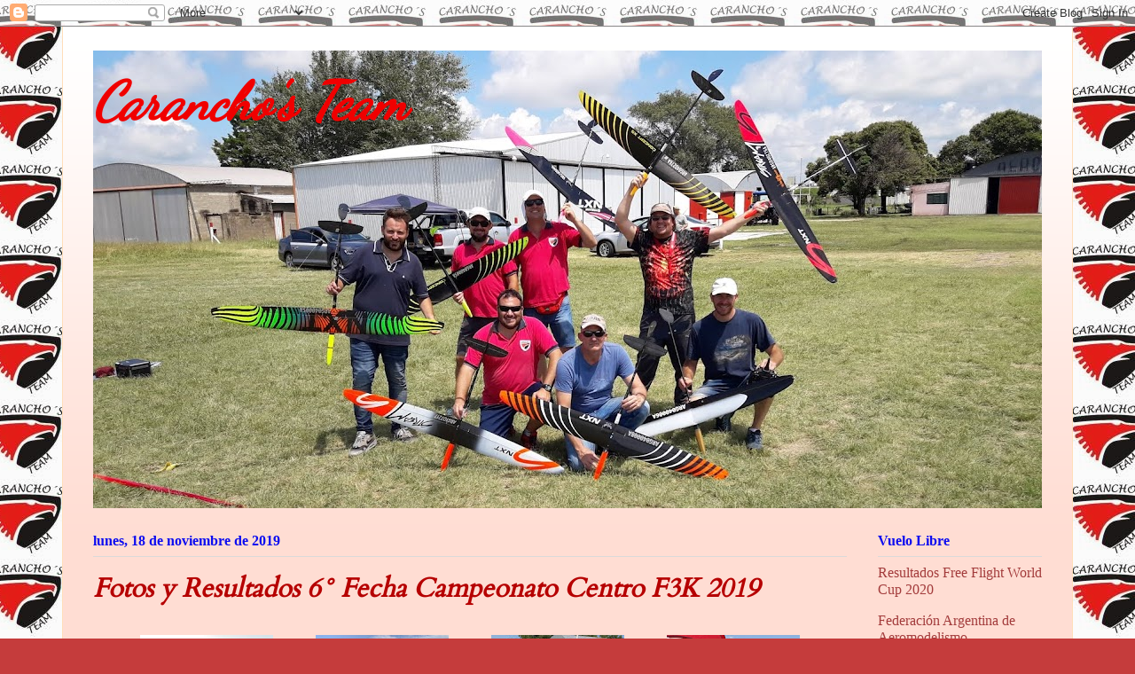

--- FILE ---
content_type: text/html; charset=UTF-8
request_url: https://caranchosteamargentina.blogspot.com/2019/11/fotos-y-resultas-6-fecha-campeonato.html
body_size: 14847
content:
<!DOCTYPE html>
<html class='v2' dir='ltr' lang='es-419'>
<head>
<link href='https://www.blogger.com/static/v1/widgets/335934321-css_bundle_v2.css' rel='stylesheet' type='text/css'/>
<meta content='width=1100' name='viewport'/>
<meta content='text/html; charset=UTF-8' http-equiv='Content-Type'/>
<meta content='blogger' name='generator'/>
<link href='https://caranchosteamargentina.blogspot.com/favicon.ico' rel='icon' type='image/x-icon'/>
<link href='http://caranchosteamargentina.blogspot.com/2019/11/fotos-y-resultas-6-fecha-campeonato.html' rel='canonical'/>
<link rel="alternate" type="application/atom+xml" title="                 Carancho&#39;s Team               - Atom" href="https://caranchosteamargentina.blogspot.com/feeds/posts/default" />
<link rel="alternate" type="application/rss+xml" title="                 Carancho&#39;s Team               - RSS" href="https://caranchosteamargentina.blogspot.com/feeds/posts/default?alt=rss" />
<link rel="service.post" type="application/atom+xml" title="                 Carancho&#39;s Team               - Atom" href="https://www.blogger.com/feeds/2284437443549430639/posts/default" />

<link rel="alternate" type="application/atom+xml" title="                 Carancho&#39;s Team               - Atom" href="https://caranchosteamargentina.blogspot.com/feeds/7692790549149445255/comments/default" />
<!--Can't find substitution for tag [blog.ieCssRetrofitLinks]-->
<link href='https://blogger.googleusercontent.com/img/b/R29vZ2xl/AVvXsEjAHBY1l0IYkpWyKQ-aplCkEtBUmpMwjDTpP0TgMjBAFFfSZSbAkRyxZLfxwdDm_unrvKGg5DKXQCc-HvR7eCOR_KRCNC9YwQXpXo7aNMXQClW2qKytf03TUonmyEiyo-sBpQL0BNwY1Wg/s200/1.jpg' rel='image_src'/>
<meta content='http://caranchosteamargentina.blogspot.com/2019/11/fotos-y-resultas-6-fecha-campeonato.html' property='og:url'/>
<meta content='Fotos y Resultados 6° Fecha Campeonato Centro F3K 2019' property='og:title'/>
<meta content='F1A Free Flight - F3K Discus Launch Gliders
Caranchos Team - Hernando - Argentina' property='og:description'/>
<meta content='https://blogger.googleusercontent.com/img/b/R29vZ2xl/AVvXsEjAHBY1l0IYkpWyKQ-aplCkEtBUmpMwjDTpP0TgMjBAFFfSZSbAkRyxZLfxwdDm_unrvKGg5DKXQCc-HvR7eCOR_KRCNC9YwQXpXo7aNMXQClW2qKytf03TUonmyEiyo-sBpQL0BNwY1Wg/w1200-h630-p-k-no-nu/1.jpg' property='og:image'/>
<title>                 Carancho's Team              : Fotos y Resultados 6&#176; Fecha Campeonato Centro F3K 2019</title>
<style type='text/css'>@font-face{font-family:'Cardo';font-style:normal;font-weight:400;font-display:swap;src:url(//fonts.gstatic.com/s/cardo/v21/wlp_gwjKBV1pqhvP3IE7225PUCk.woff2)format('woff2');unicode-range:U+0304-0305,U+0308,U+0331,U+10330-1034A;}@font-face{font-family:'Cardo';font-style:normal;font-weight:400;font-display:swap;src:url(//fonts.gstatic.com/s/cardo/v21/wlp_gwjKBV1pqhv03IE7225PUCk.woff2)format('woff2');unicode-range:U+1F00-1FFF;}@font-face{font-family:'Cardo';font-style:normal;font-weight:400;font-display:swap;src:url(//fonts.gstatic.com/s/cardo/v21/wlp_gwjKBV1pqhv73IE7225PUCk.woff2)format('woff2');unicode-range:U+0370-0377,U+037A-037F,U+0384-038A,U+038C,U+038E-03A1,U+03A3-03FF;}@font-face{font-family:'Cardo';font-style:normal;font-weight:400;font-display:swap;src:url(//fonts.gstatic.com/s/cardo/v21/wlp_gwjKBV1pqhv63IE7225PUCk.woff2)format('woff2');unicode-range:U+0307-0308,U+0590-05FF,U+200C-2010,U+20AA,U+25CC,U+FB1D-FB4F;}@font-face{font-family:'Cardo';font-style:normal;font-weight:400;font-display:swap;src:url(//fonts.gstatic.com/s/cardo/v21/wlp_gwjKBV1pqhu63IE7225PUCk.woff2)format('woff2');unicode-range:U+10300-1032F;}@font-face{font-family:'Cardo';font-style:normal;font-weight:400;font-display:swap;src:url(//fonts.gstatic.com/s/cardo/v21/wlp_gwjKBV1pqhvM3IE7225PUCk.woff2)format('woff2');unicode-range:U+16A0-16F8;}@font-face{font-family:'Cardo';font-style:normal;font-weight:400;font-display:swap;src:url(//fonts.gstatic.com/s/cardo/v21/wlp_gwjKBV1pqhv23IE7225PUCk.woff2)format('woff2');unicode-range:U+0100-02BA,U+02BD-02C5,U+02C7-02CC,U+02CE-02D7,U+02DD-02FF,U+0304,U+0308,U+0329,U+1D00-1DBF,U+1E00-1E9F,U+1EF2-1EFF,U+2020,U+20A0-20AB,U+20AD-20C0,U+2113,U+2C60-2C7F,U+A720-A7FF;}@font-face{font-family:'Cardo';font-style:normal;font-weight:400;font-display:swap;src:url(//fonts.gstatic.com/s/cardo/v21/wlp_gwjKBV1pqhv43IE7225P.woff2)format('woff2');unicode-range:U+0000-00FF,U+0131,U+0152-0153,U+02BB-02BC,U+02C6,U+02DA,U+02DC,U+0304,U+0308,U+0329,U+2000-206F,U+20AC,U+2122,U+2191,U+2193,U+2212,U+2215,U+FEFF,U+FFFD;}@font-face{font-family:'Dancing Script';font-style:normal;font-weight:400;font-display:swap;src:url(//fonts.gstatic.com/s/dancingscript/v29/If2cXTr6YS-zF4S-kcSWSVi_sxjsohD9F50Ruu7BMSo3Rep8hNX6plRPjLo.woff2)format('woff2');unicode-range:U+0102-0103,U+0110-0111,U+0128-0129,U+0168-0169,U+01A0-01A1,U+01AF-01B0,U+0300-0301,U+0303-0304,U+0308-0309,U+0323,U+0329,U+1EA0-1EF9,U+20AB;}@font-face{font-family:'Dancing Script';font-style:normal;font-weight:400;font-display:swap;src:url(//fonts.gstatic.com/s/dancingscript/v29/If2cXTr6YS-zF4S-kcSWSVi_sxjsohD9F50Ruu7BMSo3ROp8hNX6plRPjLo.woff2)format('woff2');unicode-range:U+0100-02BA,U+02BD-02C5,U+02C7-02CC,U+02CE-02D7,U+02DD-02FF,U+0304,U+0308,U+0329,U+1D00-1DBF,U+1E00-1E9F,U+1EF2-1EFF,U+2020,U+20A0-20AB,U+20AD-20C0,U+2113,U+2C60-2C7F,U+A720-A7FF;}@font-face{font-family:'Dancing Script';font-style:normal;font-weight:400;font-display:swap;src:url(//fonts.gstatic.com/s/dancingscript/v29/If2cXTr6YS-zF4S-kcSWSVi_sxjsohD9F50Ruu7BMSo3Sup8hNX6plRP.woff2)format('woff2');unicode-range:U+0000-00FF,U+0131,U+0152-0153,U+02BB-02BC,U+02C6,U+02DA,U+02DC,U+0304,U+0308,U+0329,U+2000-206F,U+20AC,U+2122,U+2191,U+2193,U+2212,U+2215,U+FEFF,U+FFFD;}</style>
<style id='page-skin-1' type='text/css'><!--
/*
-----------------------------------------------
Blogger Template Style
Name:     Ethereal
Designer: Jason Morrow
URL:      jasonmorrow.etsy.com
----------------------------------------------- */
/* Content
----------------------------------------------- */
body {
font: normal normal 16px 'Times New Roman', Times, FreeSerif, serif;
color: #000000;
background: #c53c3c url(//2.bp.blogspot.com/-6_JuxevHMI8/UyDXXbR6ReI/AAAAAAAAAjA/nMlfD9zkcc4/s0/Loguito%2Bchicquito%2BCara%2Bcara.JPG) repeat scroll top center;
}
html body .content-outer {
min-width: 0;
max-width: 100%;
width: 100%;
}
a:link {
text-decoration: none;
color: #a33c3c;
}
a:visited {
text-decoration: none;
color: #9a7945;
}
a:hover {
text-decoration: underline;
color: #3d74a5;
}
.main-inner {
padding-top: 15px;
}
.body-fauxcolumn-outer {
background: transparent none repeat-x scroll top center;
}
.content-fauxcolumns .fauxcolumn-inner {
background: #ffddd3 url(//www.blogblog.com/1kt/ethereal/white-fade.png) repeat-x scroll top left;
border-left: 1px solid #ffdeba;
border-right: 1px solid #ffdeba;
}
/* Flexible Background
----------------------------------------------- */
.content-fauxcolumn-outer .fauxborder-left {
width: 100%;
padding-left: 0;
margin-left: -0;
background-color: transparent;
background-image: none;
background-repeat: no-repeat;
background-position: left top;
}
.content-fauxcolumn-outer .fauxborder-right {
margin-right: -0;
width: 0;
background-color: transparent;
background-image: none;
background-repeat: no-repeat;
background-position: right top;
}
/* Columns
----------------------------------------------- */
.content-inner {
padding: 0;
}
/* Header
----------------------------------------------- */
.header-inner {
padding: 27px 0 3px;
}
.header-inner .section {
margin: 0 35px;
}
.Header h1 {
font: italic bold 60px Dancing Script;
color: #f00000;
}
.Header h1 a {
color: #f00000;
}
.Header .description {
font-size: 115%;
color: #656565;
}
.header-inner .Header .titlewrapper,
.header-inner .Header .descriptionwrapper {
padding-left: 0;
padding-right: 0;
margin-bottom: 0;
}
/* Tabs
----------------------------------------------- */
.tabs-outer {
position: relative;
background: transparent;
}
.tabs-cap-top, .tabs-cap-bottom {
position: absolute;
width: 100%;
}
.tabs-cap-bottom {
bottom: 0;
}
.tabs-inner {
padding: 0;
}
.tabs-inner .section {
margin: 0 35px;
}
*+html body .tabs-inner .widget li {
padding: 1px;
}
.PageList {
border-bottom: 1px solid #f9c9c1;
}
.tabs-inner .widget li.selected a,
.tabs-inner .widget li a:hover {
position: relative;
-moz-border-radius-topleft: 5px;
-moz-border-radius-topright: 5px;
-webkit-border-top-left-radius: 5px;
-webkit-border-top-right-radius: 5px;
-goog-ms-border-top-left-radius: 5px;
-goog-ms-border-top-right-radius: 5px;
border-top-left-radius: 5px;
border-top-right-radius: 5px;
background: #ff4d4d none ;
color: #ffffff;
}
.tabs-inner .widget li a {
display: inline-block;
margin: 0;
margin-right: 1px;
padding: .65em 1.5em;
font: normal normal 12px Arial, Tahoma, Helvetica, FreeSans, sans-serif;
color: #0c0cf0;
background-color: #f9c9c1;
-moz-border-radius-topleft: 5px;
-moz-border-radius-topright: 5px;
-webkit-border-top-left-radius: 5px;
-webkit-border-top-right-radius: 5px;
-goog-ms-border-top-left-radius: 5px;
-goog-ms-border-top-right-radius: 5px;
border-top-left-radius: 5px;
border-top-right-radius: 5px;
}
/* Headings
----------------------------------------------- */
h2 {
font: normal bold 16px 'Times New Roman', Times, FreeSerif, serif;
color: #0c0cf0;
}
/* Widgets
----------------------------------------------- */
.main-inner .column-left-inner {
padding: 0 0 0 20px;
}
.main-inner .column-left-inner .section {
margin-right: 0;
}
.main-inner .column-right-inner {
padding: 0 20px 0 0;
}
.main-inner .column-right-inner .section {
margin-left: 0;
}
.main-inner .section {
padding: 0;
}
.main-inner .widget {
padding: 0 0 15px;
margin: 20px 0;
border-bottom: 1px solid #dadada;
}
.main-inner .widget h2 {
margin: 0;
padding: .6em 0 .5em;
}
.footer-inner .widget h2 {
padding: 0 0 .4em;
}
.main-inner .widget h2 + div, .footer-inner .widget h2 + div {
padding-top: 15px;
}
.main-inner .widget .widget-content {
margin: 0;
padding: 15px 0 0;
}
.main-inner .widget ul, .main-inner .widget #ArchiveList ul.flat {
margin: -15px -15px -15px;
padding: 0;
list-style: none;
}
.main-inner .sidebar .widget h2 {
border-bottom: 1px solid #dadada;
}
.main-inner .widget #ArchiveList {
margin: -15px 0 0;
}
.main-inner .widget ul li, .main-inner .widget #ArchiveList ul.flat li {
padding: .5em 15px;
text-indent: 0;
}
.main-inner .widget #ArchiveList ul li {
padding-top: .25em;
padding-bottom: .25em;
}
.main-inner .widget ul li:first-child, .main-inner .widget #ArchiveList ul.flat li:first-child {
border-top: none;
}
.main-inner .widget ul li:last-child, .main-inner .widget #ArchiveList ul.flat li:last-child {
border-bottom: none;
}
.main-inner .widget .post-body ul {
padding: 0 2.5em;
margin: .5em 0;
list-style: disc;
}
.main-inner .widget .post-body ul li {
padding: 0.25em 0;
margin-bottom: .25em;
color: #000000;
border: none;
}
.footer-inner .widget ul {
padding: 0;
list-style: none;
}
.widget .zippy {
color: #656565;
}
/* Posts
----------------------------------------------- */
.main.section {
margin: 0 20px;
}
body .main-inner .Blog {
padding: 0;
background-color: transparent;
border: none;
}
.main-inner .widget h2.date-header {
border-bottom: 1px solid #dadada;
}
.date-outer {
position: relative;
margin: 15px 0 20px;
}
.date-outer:first-child {
margin-top: 0;
}
.date-posts {
clear: both;
}
.post-outer, .inline-ad {
border-bottom: 1px solid #dadada;
padding: 30px 0;
}
.post-outer {
padding-bottom: 10px;
}
.post-outer:first-child {
padding-top: 0;
border-top: none;
}
.post-outer:last-child, .inline-ad:last-child {
border-bottom: none;
}
.post-body img {
padding: 8px;
}
h3.post-title, h4 {
font: italic bold 30px Cardo;
color: #b60000;
}
h3.post-title a {
font: italic bold 30px Cardo;
color: #b60000;
text-decoration: none;
}
h3.post-title a:hover {
color: #3d74a5;
text-decoration: underline;
}
.post-header {
margin: 0 0 1.5em;
}
.post-body {
line-height: 1.4;
}
.post-footer {
margin: 1.5em 0 0;
}
#blog-pager {
padding: 15px;
}
.blog-feeds, .post-feeds {
margin: 1em 0;
text-align: center;
}
.post-outer .comments {
margin-top: 2em;
}
/* Comments
----------------------------------------------- */
.comments .comments-content .icon.blog-author {
background-repeat: no-repeat;
background-image: url([data-uri]);
}
.comments .comments-content .loadmore a {
background: #ffddd3 url(//www.blogblog.com/1kt/ethereal/white-fade.png) repeat-x scroll top left;
}
.comments .comments-content .loadmore a {
border-top: 1px solid #dadada;
border-bottom: 1px solid #dadada;
}
.comments .comment-thread.inline-thread {
background: #ffddd3 url(//www.blogblog.com/1kt/ethereal/white-fade.png) repeat-x scroll top left;
}
.comments .continue {
border-top: 2px solid #dadada;
}
/* Footer
----------------------------------------------- */
.footer-inner {
padding: 30px 0;
overflow: hidden;
}
/* Mobile
----------------------------------------------- */
body.mobile  {
background-size: auto
}
.mobile .body-fauxcolumn-outer {
background: ;
}
.mobile .content-fauxcolumns .fauxcolumn-inner {
opacity: 0.75;
}
.mobile .content-fauxcolumn-outer .fauxborder-right {
margin-right: 0;
}
.mobile-link-button {
background-color: #ff4d4d;
}
.mobile-link-button a:link, .mobile-link-button a:visited {
color: #ffffff;
}
.mobile-index-contents {
color: #444444;
}
.mobile .body-fauxcolumn-outer {
background-size: 100% auto;
}
.mobile .mobile-date-outer {
border-bottom: transparent;
}
.mobile .PageList {
border-bottom: none;
}
.mobile .tabs-inner .section {
margin: 0;
}
.mobile .tabs-inner .PageList .widget-content {
background: #ff4d4d none;
color: #ffffff;
}
.mobile .tabs-inner .PageList .widget-content .pagelist-arrow {
border-left: 1px solid #ffffff;
}
.mobile .footer-inner {
overflow: visible;
}
body.mobile .AdSense {
margin: 0 -10px;
}

--></style>
<style id='template-skin-1' type='text/css'><!--
body {
min-width: 1140px;
}
.content-outer, .content-fauxcolumn-outer, .region-inner {
min-width: 1140px;
max-width: 1140px;
_width: 1140px;
}
.main-inner .columns {
padding-left: 0px;
padding-right: 220px;
}
.main-inner .fauxcolumn-center-outer {
left: 0px;
right: 220px;
/* IE6 does not respect left and right together */
_width: expression(this.parentNode.offsetWidth -
parseInt("0px") -
parseInt("220px") + 'px');
}
.main-inner .fauxcolumn-left-outer {
width: 0px;
}
.main-inner .fauxcolumn-right-outer {
width: 220px;
}
.main-inner .column-left-outer {
width: 0px;
right: 100%;
margin-left: -0px;
}
.main-inner .column-right-outer {
width: 220px;
margin-right: -220px;
}
#layout {
min-width: 0;
}
#layout .content-outer {
min-width: 0;
width: 800px;
}
#layout .region-inner {
min-width: 0;
width: auto;
}
body#layout div.add_widget {
padding: 8px;
}
body#layout div.add_widget a {
margin-left: 32px;
}
--></style>
<style>
    body {background-image:url(\/\/2.bp.blogspot.com\/-6_JuxevHMI8\/UyDXXbR6ReI\/AAAAAAAAAjA\/nMlfD9zkcc4\/s0\/Loguito%2Bchicquito%2BCara%2Bcara.JPG);}
    
@media (max-width: 200px) { body {background-image:url(\/\/2.bp.blogspot.com\/-6_JuxevHMI8\/UyDXXbR6ReI\/AAAAAAAAAjA\/nMlfD9zkcc4\/w200\/Loguito%2Bchicquito%2BCara%2Bcara.JPG);}}
@media (max-width: 400px) and (min-width: 201px) { body {background-image:url(\/\/2.bp.blogspot.com\/-6_JuxevHMI8\/UyDXXbR6ReI\/AAAAAAAAAjA\/nMlfD9zkcc4\/w400\/Loguito%2Bchicquito%2BCara%2Bcara.JPG);}}
@media (max-width: 800px) and (min-width: 401px) { body {background-image:url(\/\/2.bp.blogspot.com\/-6_JuxevHMI8\/UyDXXbR6ReI\/AAAAAAAAAjA\/nMlfD9zkcc4\/w800\/Loguito%2Bchicquito%2BCara%2Bcara.JPG);}}
@media (max-width: 1200px) and (min-width: 801px) { body {background-image:url(\/\/2.bp.blogspot.com\/-6_JuxevHMI8\/UyDXXbR6ReI\/AAAAAAAAAjA\/nMlfD9zkcc4\/w1200\/Loguito%2Bchicquito%2BCara%2Bcara.JPG);}}
/* Last tag covers anything over one higher than the previous max-size cap. */
@media (min-width: 1201px) { body {background-image:url(\/\/2.bp.blogspot.com\/-6_JuxevHMI8\/UyDXXbR6ReI\/AAAAAAAAAjA\/nMlfD9zkcc4\/w1600\/Loguito%2Bchicquito%2BCara%2Bcara.JPG);}}
  </style>
<link href='https://www.blogger.com/dyn-css/authorization.css?targetBlogID=2284437443549430639&amp;zx=310c55aa-96ae-4627-b804-fcc0c80a0b0a' media='none' onload='if(media!=&#39;all&#39;)media=&#39;all&#39;' rel='stylesheet'/><noscript><link href='https://www.blogger.com/dyn-css/authorization.css?targetBlogID=2284437443549430639&amp;zx=310c55aa-96ae-4627-b804-fcc0c80a0b0a' rel='stylesheet'/></noscript>
<meta name='google-adsense-platform-account' content='ca-host-pub-1556223355139109'/>
<meta name='google-adsense-platform-domain' content='blogspot.com'/>

</head>
<body class='loading variant-blossoms1Blue'>
<div class='navbar section' id='navbar' name='NavBar '><div class='widget Navbar' data-version='1' id='Navbar1'><script type="text/javascript">
    function setAttributeOnload(object, attribute, val) {
      if(window.addEventListener) {
        window.addEventListener('load',
          function(){ object[attribute] = val; }, false);
      } else {
        window.attachEvent('onload', function(){ object[attribute] = val; });
      }
    }
  </script>
<div id="navbar-iframe-container"></div>
<script type="text/javascript" src="https://apis.google.com/js/platform.js"></script>
<script type="text/javascript">
      gapi.load("gapi.iframes:gapi.iframes.style.bubble", function() {
        if (gapi.iframes && gapi.iframes.getContext) {
          gapi.iframes.getContext().openChild({
              url: 'https://www.blogger.com/navbar/2284437443549430639?po\x3d7692790549149445255\x26origin\x3dhttps://caranchosteamargentina.blogspot.com',
              where: document.getElementById("navbar-iframe-container"),
              id: "navbar-iframe"
          });
        }
      });
    </script><script type="text/javascript">
(function() {
var script = document.createElement('script');
script.type = 'text/javascript';
script.src = '//pagead2.googlesyndication.com/pagead/js/google_top_exp.js';
var head = document.getElementsByTagName('head')[0];
if (head) {
head.appendChild(script);
}})();
</script>
</div></div>
<div class='body-fauxcolumns'>
<div class='fauxcolumn-outer body-fauxcolumn-outer'>
<div class='cap-top'>
<div class='cap-left'></div>
<div class='cap-right'></div>
</div>
<div class='fauxborder-left'>
<div class='fauxborder-right'></div>
<div class='fauxcolumn-inner'>
</div>
</div>
<div class='cap-bottom'>
<div class='cap-left'></div>
<div class='cap-right'></div>
</div>
</div>
</div>
<div class='content'>
<div class='content-fauxcolumns'>
<div class='fauxcolumn-outer content-fauxcolumn-outer'>
<div class='cap-top'>
<div class='cap-left'></div>
<div class='cap-right'></div>
</div>
<div class='fauxborder-left'>
<div class='fauxborder-right'></div>
<div class='fauxcolumn-inner'>
</div>
</div>
<div class='cap-bottom'>
<div class='cap-left'></div>
<div class='cap-right'></div>
</div>
</div>
</div>
<div class='content-outer'>
<div class='content-cap-top cap-top'>
<div class='cap-left'></div>
<div class='cap-right'></div>
</div>
<div class='fauxborder-left content-fauxborder-left'>
<div class='fauxborder-right content-fauxborder-right'></div>
<div class='content-inner'>
<header>
<div class='header-outer'>
<div class='header-cap-top cap-top'>
<div class='cap-left'></div>
<div class='cap-right'></div>
</div>
<div class='fauxborder-left header-fauxborder-left'>
<div class='fauxborder-right header-fauxborder-right'></div>
<div class='region-inner header-inner'>
<div class='header section' id='header' name='Encabezado'><div class='widget Header' data-version='1' id='Header1'>
<div id='header-inner' style='background-image: url("https://blogger.googleusercontent.com/img/b/R29vZ2xl/AVvXsEhgJ7i12t9IPj-0w46KJGZLGhp-ZmM-l41zhgp0-2yfBwXM5GlEUEXO0Wsu1UbxbBppg3hEC9gwNau6PxtTwtOcDLLNCqV01eD8jzvu_4MJ1EALBillTPDJWx1BIttKHWzoRodkDp9UjWE/s1070/xxx+20190225_092804.jpg"); background-position: left; min-height: 516px; _height: 516px; background-repeat: no-repeat; '>
<div class='titlewrapper' style='background: transparent'>
<h1 class='title' style='background: transparent; border-width: 0px'>
<a href='https://caranchosteamargentina.blogspot.com/'>
                 Carancho's Team              
</a>
</h1>
</div>
<div class='descriptionwrapper'>
<p class='description'><span>
</span></p>
</div>
</div>
</div></div>
</div>
</div>
<div class='header-cap-bottom cap-bottom'>
<div class='cap-left'></div>
<div class='cap-right'></div>
</div>
</div>
</header>
<div class='tabs-outer'>
<div class='tabs-cap-top cap-top'>
<div class='cap-left'></div>
<div class='cap-right'></div>
</div>
<div class='fauxborder-left tabs-fauxborder-left'>
<div class='fauxborder-right tabs-fauxborder-right'></div>
<div class='region-inner tabs-inner'>
<div class='tabs no-items section' id='crosscol' name='Todas las columnas'></div>
<div class='tabs no-items section' id='crosscol-overflow' name='Cross-Column 2'></div>
</div>
</div>
<div class='tabs-cap-bottom cap-bottom'>
<div class='cap-left'></div>
<div class='cap-right'></div>
</div>
</div>
<div class='main-outer'>
<div class='main-cap-top cap-top'>
<div class='cap-left'></div>
<div class='cap-right'></div>
</div>
<div class='fauxborder-left main-fauxborder-left'>
<div class='fauxborder-right main-fauxborder-right'></div>
<div class='region-inner main-inner'>
<div class='columns fauxcolumns'>
<div class='fauxcolumn-outer fauxcolumn-center-outer'>
<div class='cap-top'>
<div class='cap-left'></div>
<div class='cap-right'></div>
</div>
<div class='fauxborder-left'>
<div class='fauxborder-right'></div>
<div class='fauxcolumn-inner'>
</div>
</div>
<div class='cap-bottom'>
<div class='cap-left'></div>
<div class='cap-right'></div>
</div>
</div>
<div class='fauxcolumn-outer fauxcolumn-left-outer'>
<div class='cap-top'>
<div class='cap-left'></div>
<div class='cap-right'></div>
</div>
<div class='fauxborder-left'>
<div class='fauxborder-right'></div>
<div class='fauxcolumn-inner'>
</div>
</div>
<div class='cap-bottom'>
<div class='cap-left'></div>
<div class='cap-right'></div>
</div>
</div>
<div class='fauxcolumn-outer fauxcolumn-right-outer'>
<div class='cap-top'>
<div class='cap-left'></div>
<div class='cap-right'></div>
</div>
<div class='fauxborder-left'>
<div class='fauxborder-right'></div>
<div class='fauxcolumn-inner'>
</div>
</div>
<div class='cap-bottom'>
<div class='cap-left'></div>
<div class='cap-right'></div>
</div>
</div>
<!-- corrects IE6 width calculation -->
<div class='columns-inner'>
<div class='column-center-outer'>
<div class='column-center-inner'>
<div class='main section' id='main' name='Principal'><div class='widget Blog' data-version='1' id='Blog1'>
<div class='blog-posts hfeed'>

          <div class="date-outer">
        
<h2 class='date-header'><span>lunes, 18 de noviembre de 2019</span></h2>

          <div class="date-posts">
        
<div class='post-outer'>
<div class='post hentry uncustomized-post-template' itemprop='blogPost' itemscope='itemscope' itemtype='http://schema.org/BlogPosting'>
<meta content='https://blogger.googleusercontent.com/img/b/R29vZ2xl/AVvXsEjAHBY1l0IYkpWyKQ-aplCkEtBUmpMwjDTpP0TgMjBAFFfSZSbAkRyxZLfxwdDm_unrvKGg5DKXQCc-HvR7eCOR_KRCNC9YwQXpXo7aNMXQClW2qKytf03TUonmyEiyo-sBpQL0BNwY1Wg/s200/1.jpg' itemprop='image_url'/>
<meta content='2284437443549430639' itemprop='blogId'/>
<meta content='7692790549149445255' itemprop='postId'/>
<a name='7692790549149445255'></a>
<h3 class='post-title entry-title' itemprop='name'>
Fotos y Resultados 6&#176; Fecha Campeonato Centro F3K 2019
</h3>
<div class='post-header'>
<div class='post-header-line-1'></div>
</div>
<div class='post-body entry-content' id='post-body-7692790549149445255' itemprop='description articleBody'>
<div dir="ltr" style="text-align: left;" trbidi="on">
<div class="separator" style="clear: both; text-align: center;">
<a href="https://blogger.googleusercontent.com/img/b/R29vZ2xl/AVvXsEjAHBY1l0IYkpWyKQ-aplCkEtBUmpMwjDTpP0TgMjBAFFfSZSbAkRyxZLfxwdDm_unrvKGg5DKXQCc-HvR7eCOR_KRCNC9YwQXpXo7aNMXQClW2qKytf03TUonmyEiyo-sBpQL0BNwY1Wg/s1600/1.jpg" imageanchor="1" style="margin-left: 1em; margin-right: 1em;"><img border="0" data-original-height="1024" data-original-width="768" height="200" src="https://blogger.googleusercontent.com/img/b/R29vZ2xl/AVvXsEjAHBY1l0IYkpWyKQ-aplCkEtBUmpMwjDTpP0TgMjBAFFfSZSbAkRyxZLfxwdDm_unrvKGg5DKXQCc-HvR7eCOR_KRCNC9YwQXpXo7aNMXQClW2qKytf03TUonmyEiyo-sBpQL0BNwY1Wg/s200/1.jpg" width="150" /></a><a href="https://blogger.googleusercontent.com/img/b/R29vZ2xl/AVvXsEhrBhvYgi4_lLYjV4DiQEZx_ErE8yf-Yt3XMzChH-cHPh4yPman1izkm9finbjGsoQgTofVQ9OukLXzUxgFHBLlRL6xbkzW43jIEZLdK_VVQMpRB6vLn7CQm7TC3Lxu4LhqTDg2pid_M6M/s1600/2.jpg" imageanchor="1" style="margin-left: 1em; margin-right: 1em;"><img border="0" data-original-height="1024" data-original-width="768" height="200" src="https://blogger.googleusercontent.com/img/b/R29vZ2xl/AVvXsEhrBhvYgi4_lLYjV4DiQEZx_ErE8yf-Yt3XMzChH-cHPh4yPman1izkm9finbjGsoQgTofVQ9OukLXzUxgFHBLlRL6xbkzW43jIEZLdK_VVQMpRB6vLn7CQm7TC3Lxu4LhqTDg2pid_M6M/s200/2.jpg" width="150" /></a><a href="https://blogger.googleusercontent.com/img/b/R29vZ2xl/AVvXsEh1-IIad7J7nl_qy6ZdtCTsEI_WEPlitg-s7H5M2rkM3nGAD38cT7J2GSH5t5FQsUhtltQP26Qk3u7S-1pj3J1i4BbT7e44YfQWyKb8ylWzASzybDiibCiCSfDkjnnc_Oa5U7i-B0FiNGw/s1600/4.jpg" imageanchor="1" style="margin-left: 1em; margin-right: 1em;"><img border="0" data-original-height="1024" data-original-width="768" height="200" src="https://blogger.googleusercontent.com/img/b/R29vZ2xl/AVvXsEh1-IIad7J7nl_qy6ZdtCTsEI_WEPlitg-s7H5M2rkM3nGAD38cT7J2GSH5t5FQsUhtltQP26Qk3u7S-1pj3J1i4BbT7e44YfQWyKb8ylWzASzybDiibCiCSfDkjnnc_Oa5U7i-B0FiNGw/s200/4.jpg" width="150" /></a><a href="https://blogger.googleusercontent.com/img/b/R29vZ2xl/AVvXsEgQhAtF9xNzhifrXiq8wSWDW1QrOBAGFBZOKtqjnt8O2bHriEGRPJjU1OAEwEha_isYtKd6MzSvqM3D7xxlx4a5ed7m4Zb6WiqlfAcZIeYQTjN2ryJLGTx0uIljsaTvZKsxMg8aXtPUCu0/s1600/5.jpg" imageanchor="1" style="margin-left: 1em; margin-right: 1em;"><img border="0" data-original-height="1024" data-original-width="768" height="200" src="https://blogger.googleusercontent.com/img/b/R29vZ2xl/AVvXsEgQhAtF9xNzhifrXiq8wSWDW1QrOBAGFBZOKtqjnt8O2bHriEGRPJjU1OAEwEha_isYtKd6MzSvqM3D7xxlx4a5ed7m4Zb6WiqlfAcZIeYQTjN2ryJLGTx0uIljsaTvZKsxMg8aXtPUCu0/s200/5.jpg" width="150" /></a><a href="https://blogger.googleusercontent.com/img/b/R29vZ2xl/AVvXsEg-suet7DtPQ-1VB1fMbe3mY7WIU9YufZDcZTh5XHxoGLl5CKoh9gyYC7gbl4l8I7Tkp4fmylxDVSURyxTo47vOTMoz60FCz47NIDxDkBQw_0XSo1vDtEVuZRoiuMG6UiLoNnlcYAn3Il8/s1600/6.jpg" imageanchor="1" style="margin-left: 1em; margin-right: 1em;"><img border="0" data-original-height="768" data-original-width="1024" height="150" src="https://blogger.googleusercontent.com/img/b/R29vZ2xl/AVvXsEg-suet7DtPQ-1VB1fMbe3mY7WIU9YufZDcZTh5XHxoGLl5CKoh9gyYC7gbl4l8I7Tkp4fmylxDVSURyxTo47vOTMoz60FCz47NIDxDkBQw_0XSo1vDtEVuZRoiuMG6UiLoNnlcYAn3Il8/s200/6.jpg" width="200" /></a><a href="https://blogger.googleusercontent.com/img/b/R29vZ2xl/AVvXsEhpDgmJd5AeF1in3jpBnk0utamCrYEc99s6kMCQj4pTZ7oLoDEkv_GLktFUstzKgTZ_joNs35leFLm8Ct3vk3Mi3Vss5ZmJ573NAfuawGv0hb5N_Q5xETv4YX15HQlorYynrrBdN8Pn3_Y/s1600/7.jpg" imageanchor="1" style="margin-left: 1em; margin-right: 1em;"><img border="0" data-original-height="521" data-original-width="926" height="112" src="https://blogger.googleusercontent.com/img/b/R29vZ2xl/AVvXsEhpDgmJd5AeF1in3jpBnk0utamCrYEc99s6kMCQj4pTZ7oLoDEkv_GLktFUstzKgTZ_joNs35leFLm8Ct3vk3Mi3Vss5ZmJ573NAfuawGv0hb5N_Q5xETv4YX15HQlorYynrrBdN8Pn3_Y/s200/7.jpg" width="200" /></a><a href="https://blogger.googleusercontent.com/img/b/R29vZ2xl/AVvXsEjQ600bPsbmoxIAtKRBEk6r7Ts_voDNmXokIjP2OA4palfiWahfI2EnDrKdJHGouCT5ChmmXNanwifz1nY9nvc91D0oO2ZyhRiQ_xp4l-Pzy2FHg2qT-6CxoZB5mm05R0K6Izh1RU7611g/s1600/8.jpg" imageanchor="1" style="margin-left: 1em; margin-right: 1em;"><img border="0" data-original-height="579" data-original-width="742" height="155" src="https://blogger.googleusercontent.com/img/b/R29vZ2xl/AVvXsEjQ600bPsbmoxIAtKRBEk6r7Ts_voDNmXokIjP2OA4palfiWahfI2EnDrKdJHGouCT5ChmmXNanwifz1nY9nvc91D0oO2ZyhRiQ_xp4l-Pzy2FHg2qT-6CxoZB5mm05R0K6Izh1RU7611g/s200/8.jpg" width="200" /></a><a href="https://blogger.googleusercontent.com/img/b/R29vZ2xl/AVvXsEhSB57rCVzsr0qfujejDp62y_5si664dum48ReSJBZQyxroF51aLi8GxGm1ydVWqMT2NPpYNbG1_8dd9q5dBOATIUdpsTsIKWXOXKZlsoQIouXaPV120K5sOZmEiyVn-nN7DnHP-wqBIMA/s1600/9.jpg" imageanchor="1" style="margin-left: 1em; margin-right: 1em;"><img border="0" data-original-height="683" data-original-width="768" height="177" src="https://blogger.googleusercontent.com/img/b/R29vZ2xl/AVvXsEhSB57rCVzsr0qfujejDp62y_5si664dum48ReSJBZQyxroF51aLi8GxGm1ydVWqMT2NPpYNbG1_8dd9q5dBOATIUdpsTsIKWXOXKZlsoQIouXaPV120K5sOZmEiyVn-nN7DnHP-wqBIMA/s200/9.jpg" width="200" /></a><a href="https://blogger.googleusercontent.com/img/b/R29vZ2xl/AVvXsEjHk0dCCzWRIryGmUO2HKVyf2COsnMKW63n8w62ogdMRwZx49tD_wd6kt5XdQmncN6yD19mhhBFRmxvtz6nXaOJ7poFneQkKUhYHudIa683yf_Bg3FoBzgn_MuD4oSwDZvBn-qbIflmp8Q/s1600/10.jpg" imageanchor="1" style="margin-left: 1em; margin-right: 1em;"><img border="0" data-original-height="724" data-original-width="768" height="188" src="https://blogger.googleusercontent.com/img/b/R29vZ2xl/AVvXsEjHk0dCCzWRIryGmUO2HKVyf2COsnMKW63n8w62ogdMRwZx49tD_wd6kt5XdQmncN6yD19mhhBFRmxvtz6nXaOJ7poFneQkKUhYHudIa683yf_Bg3FoBzgn_MuD4oSwDZvBn-qbIflmp8Q/s200/10.jpg" width="200" /></a><a href="https://blogger.googleusercontent.com/img/b/R29vZ2xl/AVvXsEiZriGzpM0E1QXMm10p_1-XEMNV2sjkMqSign5TZPQyLlD_VfVgxr5jTHzYwE3Pu6kHMeChSmiZ8xvyvpnSPeqyljLMnJdSQManiS_xwqMSRdOMJLhyEL9hmKUwf5VKHmMSSPYE8g5BuwQ/s1600/11.jpg" imageanchor="1" style="margin-left: 1em; margin-right: 1em;"><img border="0" data-original-height="1024" data-original-width="768" height="200" src="https://blogger.googleusercontent.com/img/b/R29vZ2xl/AVvXsEiZriGzpM0E1QXMm10p_1-XEMNV2sjkMqSign5TZPQyLlD_VfVgxr5jTHzYwE3Pu6kHMeChSmiZ8xvyvpnSPeqyljLMnJdSQManiS_xwqMSRdOMJLhyEL9hmKUwf5VKHmMSSPYE8g5BuwQ/s200/11.jpg" width="150" /></a><a href="https://blogger.googleusercontent.com/img/b/R29vZ2xl/AVvXsEg_JtFA9jj7WpcqPtkam0FF7zYztbIkWl4tTrfPGyd9iXoa23uVhNuHPLfkE1nfQY7HyQDF89dXWY8YAB5haO0Yh2iqkqQmA3UfYhqei8R3vTDdP4ouIDxvY6eU-kr_3Npx03uqWCxigGQ/s1600/12.jpg" imageanchor="1" style="margin-left: 1em; margin-right: 1em;"><img border="0" data-original-height="739" data-original-width="660" height="200" src="https://blogger.googleusercontent.com/img/b/R29vZ2xl/AVvXsEg_JtFA9jj7WpcqPtkam0FF7zYztbIkWl4tTrfPGyd9iXoa23uVhNuHPLfkE1nfQY7HyQDF89dXWY8YAB5haO0Yh2iqkqQmA3UfYhqei8R3vTDdP4ouIDxvY6eU-kr_3Npx03uqWCxigGQ/s200/12.jpg" width="178" /></a><a href="https://blogger.googleusercontent.com/img/b/R29vZ2xl/AVvXsEhrHc1q1uPgVoPD7Qjz1DKQGhr5zTa7dG2qhjjZeSfbIZtDuNFIr43ieZzyWrDnGlBL2fnOykVYL3TeWPGr32unTqmO_4f2CgwETSGX83dUGOBkMSCDOZ-nsmw2m4iJEa9KRWWmlrtmGVQ/s1600/13.jpg" imageanchor="1" style="margin-left: 1em; margin-right: 1em;"><img border="0" data-original-height="943" data-original-width="768" height="200" src="https://blogger.googleusercontent.com/img/b/R29vZ2xl/AVvXsEhrHc1q1uPgVoPD7Qjz1DKQGhr5zTa7dG2qhjjZeSfbIZtDuNFIr43ieZzyWrDnGlBL2fnOykVYL3TeWPGr32unTqmO_4f2CgwETSGX83dUGOBkMSCDOZ-nsmw2m4iJEa9KRWWmlrtmGVQ/s200/13.jpg" width="162" /></a><a href="https://blogger.googleusercontent.com/img/b/R29vZ2xl/AVvXsEgdTVwKQyr9BZ6OP8ZYPVQtmlIjEgalUAfNjKb9V37MFGq-S5LAR7khgR4B-8UhK5vQssOvMwmL8pcfKNKurh_dx96NEEtorP9rXWwHhJP4IpvakxR9ZMmtf-U6sKERt1DxQxOA2ED_v6U/s1600/14.jpg" imageanchor="1" style="margin-left: 1em; margin-right: 1em;"><img border="0" data-original-height="697" data-original-width="748" height="186" src="https://blogger.googleusercontent.com/img/b/R29vZ2xl/AVvXsEgdTVwKQyr9BZ6OP8ZYPVQtmlIjEgalUAfNjKb9V37MFGq-S5LAR7khgR4B-8UhK5vQssOvMwmL8pcfKNKurh_dx96NEEtorP9rXWwHhJP4IpvakxR9ZMmtf-U6sKERt1DxQxOA2ED_v6U/s200/14.jpg" width="200" /></a><a href="https://blogger.googleusercontent.com/img/b/R29vZ2xl/AVvXsEjWEyyYlH_REywoq7dW02eZAFzaEiP0qD75bqfs8DmtvKa2kvhyphenhyphenI_emACdsVdrCYqrvNOsQz8oIo2_5trwzTF9qoB_MQ_BVS9Td-jiLknRw8jcAV_vAWE7oBhbJRMlhyrlF5pZrUUDAafE/s1600/15.jpg" imageanchor="1" style="margin-left: 1em; margin-right: 1em;"><img border="0" data-original-height="648" data-original-width="644" height="200" src="https://blogger.googleusercontent.com/img/b/R29vZ2xl/AVvXsEjWEyyYlH_REywoq7dW02eZAFzaEiP0qD75bqfs8DmtvKa2kvhyphenhyphenI_emACdsVdrCYqrvNOsQz8oIo2_5trwzTF9qoB_MQ_BVS9Td-jiLknRw8jcAV_vAWE7oBhbJRMlhyrlF5pZrUUDAafE/s200/15.jpg" width="198" /></a><a href="https://blogger.googleusercontent.com/img/b/R29vZ2xl/AVvXsEgMjMMrRt3gEIeQ9iSk4SiKY1WJYyfsItiu0UiKi7dx24sA2w9IKgwda3NZtyAkJnhX7FqItZiI9pk1jpwbSXLN0aBeODOUKMmml9HfcvKmd0BSee_VZ1gT8mPLrqZKBDQ_E3Eba7Efr5U/s1600/16.jpg" imageanchor="1" style="margin-left: 1em; margin-right: 1em;"><img border="0" data-original-height="792" data-original-width="768" height="200" src="https://blogger.googleusercontent.com/img/b/R29vZ2xl/AVvXsEgMjMMrRt3gEIeQ9iSk4SiKY1WJYyfsItiu0UiKi7dx24sA2w9IKgwda3NZtyAkJnhX7FqItZiI9pk1jpwbSXLN0aBeODOUKMmml9HfcvKmd0BSee_VZ1gT8mPLrqZKBDQ_E3Eba7Efr5U/s200/16.jpg" width="193" /></a><a href="https://blogger.googleusercontent.com/img/b/R29vZ2xl/AVvXsEjHa6ibJU_25ObGoHLFlBwshPQYZAFw1ac-2do7Sq-Zt7u52oNC3I0ipRVo9R5EHcy0C0w82mAJgpM7T_Y-_XNE2mI5gz8X10OHxYQt8sQRK9Lcwq9EHL-Ri5fUAAMAJDtImh8VpOR06Ic/s1600/17.jpg" imageanchor="1" style="margin-left: 1em; margin-right: 1em;"><img border="0" data-original-height="766" data-original-width="650" height="200" src="https://blogger.googleusercontent.com/img/b/R29vZ2xl/AVvXsEjHa6ibJU_25ObGoHLFlBwshPQYZAFw1ac-2do7Sq-Zt7u52oNC3I0ipRVo9R5EHcy0C0w82mAJgpM7T_Y-_XNE2mI5gz8X10OHxYQt8sQRK9Lcwq9EHL-Ri5fUAAMAJDtImh8VpOR06Ic/s200/17.jpg" width="169" /></a><a href="https://blogger.googleusercontent.com/img/b/R29vZ2xl/AVvXsEjYbLFFsTxXErOMc9rXh-1EH7BZ739TsilFwsVGj_ReHdDUbETSDPmnyIZFSYEPl07fyszwH-WbJQn9jc6cusBccLlMt0jtZ-hdkwjTNbOC37AjW3OxyabwOOVww4hLMFh3CFuaPOpoUEE/s1600/18.jpg" imageanchor="1" style="margin-left: 1em; margin-right: 1em;"><img border="0" data-original-height="526" data-original-width="1090" height="96" src="https://blogger.googleusercontent.com/img/b/R29vZ2xl/AVvXsEjYbLFFsTxXErOMc9rXh-1EH7BZ739TsilFwsVGj_ReHdDUbETSDPmnyIZFSYEPl07fyszwH-WbJQn9jc6cusBccLlMt0jtZ-hdkwjTNbOC37AjW3OxyabwOOVww4hLMFh3CFuaPOpoUEE/s200/18.jpg" width="200" /></a><a href="https://blogger.googleusercontent.com/img/b/R29vZ2xl/AVvXsEghtd6Q636k9CSYSIf-yRImB4IJ4nOJdZp39R4OxwYkIXRAj7El3EtCk8NVm8ZyEiGZFgLAnjob9U0XG2dW56N9azaTHFJhvotXLNFnFpfsfkMV8OfptLhxca4H-d_tUr_7f0-qBHSnnyI/s1600/19.jpg" imageanchor="1" style="margin-left: 1em; margin-right: 1em;"><img border="0" data-original-height="479" data-original-width="1114" height="85" src="https://blogger.googleusercontent.com/img/b/R29vZ2xl/AVvXsEghtd6Q636k9CSYSIf-yRImB4IJ4nOJdZp39R4OxwYkIXRAj7El3EtCk8NVm8ZyEiGZFgLAnjob9U0XG2dW56N9azaTHFJhvotXLNFnFpfsfkMV8OfptLhxca4H-d_tUr_7f0-qBHSnnyI/s200/19.jpg" width="200" /></a><a href="https://blogger.googleusercontent.com/img/b/R29vZ2xl/AVvXsEga0au9h8vyr2bkXifGve9GHmdUryE3wpaEtx637LyQqFk3oPNLYt1Xg6psj2XVkABzS-BM8w9WlONzVZtV9byfXCx2Si7Ec8yBv8rxvrhBP1fATaPIEfE1yP45tB7I9uHM5SeKhE_TgHU/s1600/20.jpg" imageanchor="1" style="margin-left: 1em; margin-right: 1em;"><img border="0" data-original-height="421" data-original-width="1176" height="71" src="https://blogger.googleusercontent.com/img/b/R29vZ2xl/AVvXsEga0au9h8vyr2bkXifGve9GHmdUryE3wpaEtx637LyQqFk3oPNLYt1Xg6psj2XVkABzS-BM8w9WlONzVZtV9byfXCx2Si7Ec8yBv8rxvrhBP1fATaPIEfE1yP45tB7I9uHM5SeKhE_TgHU/s200/20.jpg" width="200" /></a><a href="https://blogger.googleusercontent.com/img/b/R29vZ2xl/AVvXsEjahe2rGZYuARe0JbE-6WXqYFdzSv-z-CP63ffEiNdzuG6pdPXvIU1Y7pzAFkbPMFaryZ5O6k45alHrz0YzY_uVskW7PXYp2WGAwIBWv2lW6t6t8Ud7g36uKwaJY4YY1fuziCiwCwN7NVI/s1600/21.jpg" imageanchor="1" style="margin-left: 1em; margin-right: 1em;"><img border="0" data-original-height="518" data-original-width="1163" height="88" src="https://blogger.googleusercontent.com/img/b/R29vZ2xl/AVvXsEjahe2rGZYuARe0JbE-6WXqYFdzSv-z-CP63ffEiNdzuG6pdPXvIU1Y7pzAFkbPMFaryZ5O6k45alHrz0YzY_uVskW7PXYp2WGAwIBWv2lW6t6t8Ud7g36uKwaJY4YY1fuziCiwCwN7NVI/s200/21.jpg" width="200" /></a><a href="https://blogger.googleusercontent.com/img/b/R29vZ2xl/AVvXsEgoCNYeK5ttQhHA2BOGEZbcgWEjHUcohD1JQy4rGKvog6sCkb04Zi6AiWcS704Kz9mWfck6XF_MGT27gRRZ_MGSdS-hit_zmyVmR1JIEGVJ5wb3DAsZUXhLLVcXNzax3UnCRvBrmWEbgyk/s1600/22.jpg" imageanchor="1" style="margin-left: 1em; margin-right: 1em;"><img border="0" data-original-height="522" data-original-width="1280" height="81" src="https://blogger.googleusercontent.com/img/b/R29vZ2xl/AVvXsEgoCNYeK5ttQhHA2BOGEZbcgWEjHUcohD1JQy4rGKvog6sCkb04Zi6AiWcS704Kz9mWfck6XF_MGT27gRRZ_MGSdS-hit_zmyVmR1JIEGVJ5wb3DAsZUXhLLVcXNzax3UnCRvBrmWEbgyk/s200/22.jpg" width="200" /></a><a href="https://blogger.googleusercontent.com/img/b/R29vZ2xl/AVvXsEg9h3nlcAvyViBa7GdkB5scj7QhKiDDcY3ZLPCtMFuVpqgw-KGZrLkTYb4e70NVPdDvlpiyu3eZuoLMTjTew408PKb8y3i4ObuXrEWQBTAq9Zi5vYG4onNamy3LsDOpTEngT94WlKiPtIU/s1600/23.jpg" imageanchor="1" style="margin-left: 1em; margin-right: 1em;"><img border="0" data-original-height="547" data-original-width="1163" height="93" src="https://blogger.googleusercontent.com/img/b/R29vZ2xl/AVvXsEg9h3nlcAvyViBa7GdkB5scj7QhKiDDcY3ZLPCtMFuVpqgw-KGZrLkTYb4e70NVPdDvlpiyu3eZuoLMTjTew408PKb8y3i4ObuXrEWQBTAq9Zi5vYG4onNamy3LsDOpTEngT94WlKiPtIU/s200/23.jpg" width="200" /></a><a href="https://blogger.googleusercontent.com/img/b/R29vZ2xl/AVvXsEiIRfyYbFvJJ_PPPZGBWunOoxKbYM_5yM8kiFQG8U3QWR9qEYCNfmfmPkqO2Ai2XMs69kdrDlk9bwtz3IPu9OW9cIzK8I5ysyuvTpKekniaPjXLP8h4ufPHZ1EwAQMcx_mdZWtB8D8jCn4/s1600/24.jpg" imageanchor="1" style="margin-left: 1em; margin-right: 1em;"><img border="0" data-original-height="386" data-original-width="1157" height="211" src="https://blogger.googleusercontent.com/img/b/R29vZ2xl/AVvXsEiIRfyYbFvJJ_PPPZGBWunOoxKbYM_5yM8kiFQG8U3QWR9qEYCNfmfmPkqO2Ai2XMs69kdrDlk9bwtz3IPu9OW9cIzK8I5ysyuvTpKekniaPjXLP8h4ufPHZ1EwAQMcx_mdZWtB8D8jCn4/s640/24.jpg" width="640" /></a></div>
<br /></div>
<div style='clear: both;'></div>
</div>
<div class='post-footer'>
<div class='post-footer-line post-footer-line-1'>
<span class='post-author vcard'>
Publicado por
<span class='fn' itemprop='author' itemscope='itemscope' itemtype='http://schema.org/Person'>
<meta content='https://www.blogger.com/profile/04387414706142451951' itemprop='url'/>
<a class='g-profile' href='https://www.blogger.com/profile/04387414706142451951' rel='author' title='author profile'>
<span itemprop='name'>The Shadow of Nordic</span>
</a>
</span>
</span>
<span class='post-timestamp'>
en
<meta content='http://caranchosteamargentina.blogspot.com/2019/11/fotos-y-resultas-6-fecha-campeonato.html' itemprop='url'/>
<a class='timestamp-link' href='https://caranchosteamargentina.blogspot.com/2019/11/fotos-y-resultas-6-fecha-campeonato.html' rel='bookmark' title='permanent link'><abbr class='published' itemprop='datePublished' title='2019-11-18T03:16:00-03:00'>03:16</abbr></a>
</span>
<span class='post-comment-link'>
</span>
<span class='post-icons'>
<span class='item-control blog-admin pid-1485171227'>
<a href='https://www.blogger.com/post-edit.g?blogID=2284437443549430639&postID=7692790549149445255&from=pencil' title='Editar entrada'>
<img alt='' class='icon-action' height='18' src='https://resources.blogblog.com/img/icon18_edit_allbkg.gif' width='18'/>
</a>
</span>
</span>
<div class='post-share-buttons goog-inline-block'>
<a class='goog-inline-block share-button sb-email' href='https://www.blogger.com/share-post.g?blogID=2284437443549430639&postID=7692790549149445255&target=email' target='_blank' title='Enviar esto por correo electrónico'><span class='share-button-link-text'>Enviar esto por correo electrónico</span></a><a class='goog-inline-block share-button sb-blog' href='https://www.blogger.com/share-post.g?blogID=2284437443549430639&postID=7692790549149445255&target=blog' onclick='window.open(this.href, "_blank", "height=270,width=475"); return false;' target='_blank' title='BlogThis!'><span class='share-button-link-text'>BlogThis!</span></a><a class='goog-inline-block share-button sb-twitter' href='https://www.blogger.com/share-post.g?blogID=2284437443549430639&postID=7692790549149445255&target=twitter' target='_blank' title='Compartir en X'><span class='share-button-link-text'>Compartir en X</span></a><a class='goog-inline-block share-button sb-facebook' href='https://www.blogger.com/share-post.g?blogID=2284437443549430639&postID=7692790549149445255&target=facebook' onclick='window.open(this.href, "_blank", "height=430,width=640"); return false;' target='_blank' title='Compartir en Facebook'><span class='share-button-link-text'>Compartir en Facebook</span></a><a class='goog-inline-block share-button sb-pinterest' href='https://www.blogger.com/share-post.g?blogID=2284437443549430639&postID=7692790549149445255&target=pinterest' target='_blank' title='Compartir en Pinterest'><span class='share-button-link-text'>Compartir en Pinterest</span></a>
</div>
</div>
<div class='post-footer-line post-footer-line-2'>
<span class='post-labels'>
</span>
</div>
<div class='post-footer-line post-footer-line-3'>
<span class='post-location'>
</span>
</div>
</div>
</div>
<div class='comments' id='comments'>
<a name='comments'></a>
<h4>No hay comentarios.:</h4>
<div id='Blog1_comments-block-wrapper'>
<dl class='avatar-comment-indent' id='comments-block'>
</dl>
</div>
<p class='comment-footer'>
<div class='comment-form'>
<a name='comment-form'></a>
<h4 id='comment-post-message'>Publicar un comentario</h4>
<p>
</p>
<a href='https://www.blogger.com/comment/frame/2284437443549430639?po=7692790549149445255&hl=es-419&saa=85391&origin=https://caranchosteamargentina.blogspot.com' id='comment-editor-src'></a>
<iframe allowtransparency='true' class='blogger-iframe-colorize blogger-comment-from-post' frameborder='0' height='410px' id='comment-editor' name='comment-editor' src='' width='100%'></iframe>
<script src='https://www.blogger.com/static/v1/jsbin/2830521187-comment_from_post_iframe.js' type='text/javascript'></script>
<script type='text/javascript'>
      BLOG_CMT_createIframe('https://www.blogger.com/rpc_relay.html');
    </script>
</div>
</p>
</div>
</div>

        </div></div>
      
</div>
<div class='blog-pager' id='blog-pager'>
<span id='blog-pager-newer-link'>
<a class='blog-pager-newer-link' href='https://caranchosteamargentina.blogspot.com/2019/12/calendario-campeonato-centro-f3k-2020.html' id='Blog1_blog-pager-newer-link' title='Entrada más reciente'>Entrada más reciente</a>
</span>
<span id='blog-pager-older-link'>
<a class='blog-pager-older-link' href='https://caranchosteamargentina.blogspot.com/2019/10/final-campeonato-centro-f3k-2019.html' id='Blog1_blog-pager-older-link' title='Entrada antigua'>Entrada antigua</a>
</span>
<a class='home-link' href='https://caranchosteamargentina.blogspot.com/'>Página Principal</a>
</div>
<div class='clear'></div>
<div class='post-feeds'>
<div class='feed-links'>
Suscribirse a:
<a class='feed-link' href='https://caranchosteamargentina.blogspot.com/feeds/7692790549149445255/comments/default' target='_blank' type='application/atom+xml'>Comentarios de la entrada (Atom)</a>
</div>
</div>
</div></div>
</div>
</div>
<div class='column-left-outer'>
<div class='column-left-inner'>
<aside>
</aside>
</div>
</div>
<div class='column-right-outer'>
<div class='column-right-inner'>
<aside>
<div class='sidebar section' id='sidebar-right-1'><div class='widget LinkList' data-version='1' id='LinkList1'>
<h2>Vuelo Libre</h2>
<div class='widget-content'>
<ul>
<li><a href='http://www.freeflightnews.org.uk/wcup/WC20/WCP20F1.HTM'>Resultados Free Flight World Cup 2020</a></li>
<li><a href='http://www.faa.org.ar/'>Federación Argentina de Aeromodelismo</a></li>
<li><a href='http://ccr-vuelolibre.blogspot.com.ar/'>Campeonato Centro Republica </a></li>
<li><a href='http://www.vuelolibrecordoba.com.ar/'>Cordobes</a></li>
</ul>
<div class='clear'></div>
</div>
</div><div class='widget LinkList' data-version='1' id='LinkList4'>
<h2>F3K</h2>
<div class='widget-content'>
<ul>
<li><a href='https://www.fai.org/world-cups/f3k-hand-launch-gliders'>F3K World Cup</a></li>
<li><a href='https://caranchosteamargentina.blogspot.com/2019/09/historial-campeonato-centro-f3k.html'>Historial Camp.Centro F3K</a></li>
<li><a href='http://caranchosteamargentina.blogspot.com/2021/01/reglamento-campeonato-centro-f3k-2021.html'>Reglamento Camp. Centro F3K 2021</a></li>
</ul>
<div class='clear'></div>
</div>
</div><div class='widget Stats' data-version='1' id='Stats1'>
<h2>Visitas</h2>
<div class='widget-content'>
<div id='Stats1_content' style='display: none;'>
<span class='counter-wrapper graph-counter-wrapper' id='Stats1_totalCount'>
</span>
<div class='clear'></div>
</div>
</div>
</div><div class='widget BlogArchive' data-version='1' id='BlogArchive1'>
<h2>Archivo del Blog</h2>
<div class='widget-content'>
<div id='ArchiveList'>
<div id='BlogArchive1_ArchiveList'>
<ul class='hierarchy'>
<li class='archivedate collapsed'>
<a class='toggle' href='javascript:void(0)'>
<span class='zippy'>

        &#9658;&#160;
      
</span>
</a>
<a class='post-count-link' href='https://caranchosteamargentina.blogspot.com/2021/'>
2021
</a>
<span class='post-count' dir='ltr'>(7)</span>
<ul class='hierarchy'>
<li class='archivedate collapsed'>
<a class='toggle' href='javascript:void(0)'>
<span class='zippy'>

        &#9658;&#160;
      
</span>
</a>
<a class='post-count-link' href='https://caranchosteamargentina.blogspot.com/2021/10/'>
octubre
</a>
<span class='post-count' dir='ltr'>(1)</span>
</li>
</ul>
<ul class='hierarchy'>
<li class='archivedate collapsed'>
<a class='toggle' href='javascript:void(0)'>
<span class='zippy'>

        &#9658;&#160;
      
</span>
</a>
<a class='post-count-link' href='https://caranchosteamargentina.blogspot.com/2021/04/'>
abril
</a>
<span class='post-count' dir='ltr'>(2)</span>
</li>
</ul>
<ul class='hierarchy'>
<li class='archivedate collapsed'>
<a class='toggle' href='javascript:void(0)'>
<span class='zippy'>

        &#9658;&#160;
      
</span>
</a>
<a class='post-count-link' href='https://caranchosteamargentina.blogspot.com/2021/03/'>
marzo
</a>
<span class='post-count' dir='ltr'>(1)</span>
</li>
</ul>
<ul class='hierarchy'>
<li class='archivedate collapsed'>
<a class='toggle' href='javascript:void(0)'>
<span class='zippy'>

        &#9658;&#160;
      
</span>
</a>
<a class='post-count-link' href='https://caranchosteamargentina.blogspot.com/2021/02/'>
febrero
</a>
<span class='post-count' dir='ltr'>(1)</span>
</li>
</ul>
<ul class='hierarchy'>
<li class='archivedate collapsed'>
<a class='toggle' href='javascript:void(0)'>
<span class='zippy'>

        &#9658;&#160;
      
</span>
</a>
<a class='post-count-link' href='https://caranchosteamargentina.blogspot.com/2021/01/'>
enero
</a>
<span class='post-count' dir='ltr'>(2)</span>
</li>
</ul>
</li>
</ul>
<ul class='hierarchy'>
<li class='archivedate collapsed'>
<a class='toggle' href='javascript:void(0)'>
<span class='zippy'>

        &#9658;&#160;
      
</span>
</a>
<a class='post-count-link' href='https://caranchosteamargentina.blogspot.com/2020/'>
2020
</a>
<span class='post-count' dir='ltr'>(3)</span>
<ul class='hierarchy'>
<li class='archivedate collapsed'>
<a class='toggle' href='javascript:void(0)'>
<span class='zippy'>

        &#9658;&#160;
      
</span>
</a>
<a class='post-count-link' href='https://caranchosteamargentina.blogspot.com/2020/02/'>
febrero
</a>
<span class='post-count' dir='ltr'>(2)</span>
</li>
</ul>
<ul class='hierarchy'>
<li class='archivedate collapsed'>
<a class='toggle' href='javascript:void(0)'>
<span class='zippy'>

        &#9658;&#160;
      
</span>
</a>
<a class='post-count-link' href='https://caranchosteamargentina.blogspot.com/2020/01/'>
enero
</a>
<span class='post-count' dir='ltr'>(1)</span>
</li>
</ul>
</li>
</ul>
<ul class='hierarchy'>
<li class='archivedate expanded'>
<a class='toggle' href='javascript:void(0)'>
<span class='zippy toggle-open'>

        &#9660;&#160;
      
</span>
</a>
<a class='post-count-link' href='https://caranchosteamargentina.blogspot.com/2019/'>
2019
</a>
<span class='post-count' dir='ltr'>(22)</span>
<ul class='hierarchy'>
<li class='archivedate collapsed'>
<a class='toggle' href='javascript:void(0)'>
<span class='zippy'>

        &#9658;&#160;
      
</span>
</a>
<a class='post-count-link' href='https://caranchosteamargentina.blogspot.com/2019/12/'>
diciembre
</a>
<span class='post-count' dir='ltr'>(1)</span>
</li>
</ul>
<ul class='hierarchy'>
<li class='archivedate expanded'>
<a class='toggle' href='javascript:void(0)'>
<span class='zippy toggle-open'>

        &#9660;&#160;
      
</span>
</a>
<a class='post-count-link' href='https://caranchosteamargentina.blogspot.com/2019/11/'>
noviembre
</a>
<span class='post-count' dir='ltr'>(1)</span>
<ul class='posts'>
<li><a href='https://caranchosteamargentina.blogspot.com/2019/11/fotos-y-resultas-6-fecha-campeonato.html'>Fotos y Resultados 6&#176; Fecha Campeonato Centro F3K ...</a></li>
</ul>
</li>
</ul>
<ul class='hierarchy'>
<li class='archivedate collapsed'>
<a class='toggle' href='javascript:void(0)'>
<span class='zippy'>

        &#9658;&#160;
      
</span>
</a>
<a class='post-count-link' href='https://caranchosteamargentina.blogspot.com/2019/10/'>
octubre
</a>
<span class='post-count' dir='ltr'>(2)</span>
</li>
</ul>
<ul class='hierarchy'>
<li class='archivedate collapsed'>
<a class='toggle' href='javascript:void(0)'>
<span class='zippy'>

        &#9658;&#160;
      
</span>
</a>
<a class='post-count-link' href='https://caranchosteamargentina.blogspot.com/2019/09/'>
septiembre
</a>
<span class='post-count' dir='ltr'>(2)</span>
</li>
</ul>
<ul class='hierarchy'>
<li class='archivedate collapsed'>
<a class='toggle' href='javascript:void(0)'>
<span class='zippy'>

        &#9658;&#160;
      
</span>
</a>
<a class='post-count-link' href='https://caranchosteamargentina.blogspot.com/2019/08/'>
agosto
</a>
<span class='post-count' dir='ltr'>(4)</span>
</li>
</ul>
<ul class='hierarchy'>
<li class='archivedate collapsed'>
<a class='toggle' href='javascript:void(0)'>
<span class='zippy'>

        &#9658;&#160;
      
</span>
</a>
<a class='post-count-link' href='https://caranchosteamargentina.blogspot.com/2019/07/'>
julio
</a>
<span class='post-count' dir='ltr'>(3)</span>
</li>
</ul>
<ul class='hierarchy'>
<li class='archivedate collapsed'>
<a class='toggle' href='javascript:void(0)'>
<span class='zippy'>

        &#9658;&#160;
      
</span>
</a>
<a class='post-count-link' href='https://caranchosteamargentina.blogspot.com/2019/06/'>
junio
</a>
<span class='post-count' dir='ltr'>(2)</span>
</li>
</ul>
<ul class='hierarchy'>
<li class='archivedate collapsed'>
<a class='toggle' href='javascript:void(0)'>
<span class='zippy'>

        &#9658;&#160;
      
</span>
</a>
<a class='post-count-link' href='https://caranchosteamargentina.blogspot.com/2019/05/'>
mayo
</a>
<span class='post-count' dir='ltr'>(3)</span>
</li>
</ul>
<ul class='hierarchy'>
<li class='archivedate collapsed'>
<a class='toggle' href='javascript:void(0)'>
<span class='zippy'>

        &#9658;&#160;
      
</span>
</a>
<a class='post-count-link' href='https://caranchosteamargentina.blogspot.com/2019/04/'>
abril
</a>
<span class='post-count' dir='ltr'>(1)</span>
</li>
</ul>
<ul class='hierarchy'>
<li class='archivedate collapsed'>
<a class='toggle' href='javascript:void(0)'>
<span class='zippy'>

        &#9658;&#160;
      
</span>
</a>
<a class='post-count-link' href='https://caranchosteamargentina.blogspot.com/2019/03/'>
marzo
</a>
<span class='post-count' dir='ltr'>(1)</span>
</li>
</ul>
<ul class='hierarchy'>
<li class='archivedate collapsed'>
<a class='toggle' href='javascript:void(0)'>
<span class='zippy'>

        &#9658;&#160;
      
</span>
</a>
<a class='post-count-link' href='https://caranchosteamargentina.blogspot.com/2019/02/'>
febrero
</a>
<span class='post-count' dir='ltr'>(2)</span>
</li>
</ul>
</li>
</ul>
<ul class='hierarchy'>
<li class='archivedate collapsed'>
<a class='toggle' href='javascript:void(0)'>
<span class='zippy'>

        &#9658;&#160;
      
</span>
</a>
<a class='post-count-link' href='https://caranchosteamargentina.blogspot.com/2018/'>
2018
</a>
<span class='post-count' dir='ltr'>(23)</span>
<ul class='hierarchy'>
<li class='archivedate collapsed'>
<a class='toggle' href='javascript:void(0)'>
<span class='zippy'>

        &#9658;&#160;
      
</span>
</a>
<a class='post-count-link' href='https://caranchosteamargentina.blogspot.com/2018/12/'>
diciembre
</a>
<span class='post-count' dir='ltr'>(1)</span>
</li>
</ul>
<ul class='hierarchy'>
<li class='archivedate collapsed'>
<a class='toggle' href='javascript:void(0)'>
<span class='zippy'>

        &#9658;&#160;
      
</span>
</a>
<a class='post-count-link' href='https://caranchosteamargentina.blogspot.com/2018/11/'>
noviembre
</a>
<span class='post-count' dir='ltr'>(2)</span>
</li>
</ul>
<ul class='hierarchy'>
<li class='archivedate collapsed'>
<a class='toggle' href='javascript:void(0)'>
<span class='zippy'>

        &#9658;&#160;
      
</span>
</a>
<a class='post-count-link' href='https://caranchosteamargentina.blogspot.com/2018/10/'>
octubre
</a>
<span class='post-count' dir='ltr'>(1)</span>
</li>
</ul>
<ul class='hierarchy'>
<li class='archivedate collapsed'>
<a class='toggle' href='javascript:void(0)'>
<span class='zippy'>

        &#9658;&#160;
      
</span>
</a>
<a class='post-count-link' href='https://caranchosteamargentina.blogspot.com/2018/09/'>
septiembre
</a>
<span class='post-count' dir='ltr'>(3)</span>
</li>
</ul>
<ul class='hierarchy'>
<li class='archivedate collapsed'>
<a class='toggle' href='javascript:void(0)'>
<span class='zippy'>

        &#9658;&#160;
      
</span>
</a>
<a class='post-count-link' href='https://caranchosteamargentina.blogspot.com/2018/08/'>
agosto
</a>
<span class='post-count' dir='ltr'>(4)</span>
</li>
</ul>
<ul class='hierarchy'>
<li class='archivedate collapsed'>
<a class='toggle' href='javascript:void(0)'>
<span class='zippy'>

        &#9658;&#160;
      
</span>
</a>
<a class='post-count-link' href='https://caranchosteamargentina.blogspot.com/2018/07/'>
julio
</a>
<span class='post-count' dir='ltr'>(4)</span>
</li>
</ul>
<ul class='hierarchy'>
<li class='archivedate collapsed'>
<a class='toggle' href='javascript:void(0)'>
<span class='zippy'>

        &#9658;&#160;
      
</span>
</a>
<a class='post-count-link' href='https://caranchosteamargentina.blogspot.com/2018/06/'>
junio
</a>
<span class='post-count' dir='ltr'>(2)</span>
</li>
</ul>
<ul class='hierarchy'>
<li class='archivedate collapsed'>
<a class='toggle' href='javascript:void(0)'>
<span class='zippy'>

        &#9658;&#160;
      
</span>
</a>
<a class='post-count-link' href='https://caranchosteamargentina.blogspot.com/2018/05/'>
mayo
</a>
<span class='post-count' dir='ltr'>(3)</span>
</li>
</ul>
<ul class='hierarchy'>
<li class='archivedate collapsed'>
<a class='toggle' href='javascript:void(0)'>
<span class='zippy'>

        &#9658;&#160;
      
</span>
</a>
<a class='post-count-link' href='https://caranchosteamargentina.blogspot.com/2018/04/'>
abril
</a>
<span class='post-count' dir='ltr'>(2)</span>
</li>
</ul>
<ul class='hierarchy'>
<li class='archivedate collapsed'>
<a class='toggle' href='javascript:void(0)'>
<span class='zippy'>

        &#9658;&#160;
      
</span>
</a>
<a class='post-count-link' href='https://caranchosteamargentina.blogspot.com/2018/02/'>
febrero
</a>
<span class='post-count' dir='ltr'>(1)</span>
</li>
</ul>
</li>
</ul>
<ul class='hierarchy'>
<li class='archivedate collapsed'>
<a class='toggle' href='javascript:void(0)'>
<span class='zippy'>

        &#9658;&#160;
      
</span>
</a>
<a class='post-count-link' href='https://caranchosteamargentina.blogspot.com/2017/'>
2017
</a>
<span class='post-count' dir='ltr'>(14)</span>
<ul class='hierarchy'>
<li class='archivedate collapsed'>
<a class='toggle' href='javascript:void(0)'>
<span class='zippy'>

        &#9658;&#160;
      
</span>
</a>
<a class='post-count-link' href='https://caranchosteamargentina.blogspot.com/2017/12/'>
diciembre
</a>
<span class='post-count' dir='ltr'>(1)</span>
</li>
</ul>
<ul class='hierarchy'>
<li class='archivedate collapsed'>
<a class='toggle' href='javascript:void(0)'>
<span class='zippy'>

        &#9658;&#160;
      
</span>
</a>
<a class='post-count-link' href='https://caranchosteamargentina.blogspot.com/2017/11/'>
noviembre
</a>
<span class='post-count' dir='ltr'>(1)</span>
</li>
</ul>
<ul class='hierarchy'>
<li class='archivedate collapsed'>
<a class='toggle' href='javascript:void(0)'>
<span class='zippy'>

        &#9658;&#160;
      
</span>
</a>
<a class='post-count-link' href='https://caranchosteamargentina.blogspot.com/2017/10/'>
octubre
</a>
<span class='post-count' dir='ltr'>(1)</span>
</li>
</ul>
<ul class='hierarchy'>
<li class='archivedate collapsed'>
<a class='toggle' href='javascript:void(0)'>
<span class='zippy'>

        &#9658;&#160;
      
</span>
</a>
<a class='post-count-link' href='https://caranchosteamargentina.blogspot.com/2017/09/'>
septiembre
</a>
<span class='post-count' dir='ltr'>(2)</span>
</li>
</ul>
<ul class='hierarchy'>
<li class='archivedate collapsed'>
<a class='toggle' href='javascript:void(0)'>
<span class='zippy'>

        &#9658;&#160;
      
</span>
</a>
<a class='post-count-link' href='https://caranchosteamargentina.blogspot.com/2017/08/'>
agosto
</a>
<span class='post-count' dir='ltr'>(2)</span>
</li>
</ul>
<ul class='hierarchy'>
<li class='archivedate collapsed'>
<a class='toggle' href='javascript:void(0)'>
<span class='zippy'>

        &#9658;&#160;
      
</span>
</a>
<a class='post-count-link' href='https://caranchosteamargentina.blogspot.com/2017/06/'>
junio
</a>
<span class='post-count' dir='ltr'>(3)</span>
</li>
</ul>
<ul class='hierarchy'>
<li class='archivedate collapsed'>
<a class='toggle' href='javascript:void(0)'>
<span class='zippy'>

        &#9658;&#160;
      
</span>
</a>
<a class='post-count-link' href='https://caranchosteamargentina.blogspot.com/2017/05/'>
mayo
</a>
<span class='post-count' dir='ltr'>(3)</span>
</li>
</ul>
<ul class='hierarchy'>
<li class='archivedate collapsed'>
<a class='toggle' href='javascript:void(0)'>
<span class='zippy'>

        &#9658;&#160;
      
</span>
</a>
<a class='post-count-link' href='https://caranchosteamargentina.blogspot.com/2017/04/'>
abril
</a>
<span class='post-count' dir='ltr'>(1)</span>
</li>
</ul>
</li>
</ul>
<ul class='hierarchy'>
<li class='archivedate collapsed'>
<a class='toggle' href='javascript:void(0)'>
<span class='zippy'>

        &#9658;&#160;
      
</span>
</a>
<a class='post-count-link' href='https://caranchosteamargentina.blogspot.com/2016/'>
2016
</a>
<span class='post-count' dir='ltr'>(18)</span>
<ul class='hierarchy'>
<li class='archivedate collapsed'>
<a class='toggle' href='javascript:void(0)'>
<span class='zippy'>

        &#9658;&#160;
      
</span>
</a>
<a class='post-count-link' href='https://caranchosteamargentina.blogspot.com/2016/09/'>
septiembre
</a>
<span class='post-count' dir='ltr'>(1)</span>
</li>
</ul>
<ul class='hierarchy'>
<li class='archivedate collapsed'>
<a class='toggle' href='javascript:void(0)'>
<span class='zippy'>

        &#9658;&#160;
      
</span>
</a>
<a class='post-count-link' href='https://caranchosteamargentina.blogspot.com/2016/08/'>
agosto
</a>
<span class='post-count' dir='ltr'>(2)</span>
</li>
</ul>
<ul class='hierarchy'>
<li class='archivedate collapsed'>
<a class='toggle' href='javascript:void(0)'>
<span class='zippy'>

        &#9658;&#160;
      
</span>
</a>
<a class='post-count-link' href='https://caranchosteamargentina.blogspot.com/2016/07/'>
julio
</a>
<span class='post-count' dir='ltr'>(4)</span>
</li>
</ul>
<ul class='hierarchy'>
<li class='archivedate collapsed'>
<a class='toggle' href='javascript:void(0)'>
<span class='zippy'>

        &#9658;&#160;
      
</span>
</a>
<a class='post-count-link' href='https://caranchosteamargentina.blogspot.com/2016/06/'>
junio
</a>
<span class='post-count' dir='ltr'>(5)</span>
</li>
</ul>
<ul class='hierarchy'>
<li class='archivedate collapsed'>
<a class='toggle' href='javascript:void(0)'>
<span class='zippy'>

        &#9658;&#160;
      
</span>
</a>
<a class='post-count-link' href='https://caranchosteamargentina.blogspot.com/2016/05/'>
mayo
</a>
<span class='post-count' dir='ltr'>(1)</span>
</li>
</ul>
<ul class='hierarchy'>
<li class='archivedate collapsed'>
<a class='toggle' href='javascript:void(0)'>
<span class='zippy'>

        &#9658;&#160;
      
</span>
</a>
<a class='post-count-link' href='https://caranchosteamargentina.blogspot.com/2016/04/'>
abril
</a>
<span class='post-count' dir='ltr'>(1)</span>
</li>
</ul>
<ul class='hierarchy'>
<li class='archivedate collapsed'>
<a class='toggle' href='javascript:void(0)'>
<span class='zippy'>

        &#9658;&#160;
      
</span>
</a>
<a class='post-count-link' href='https://caranchosteamargentina.blogspot.com/2016/03/'>
marzo
</a>
<span class='post-count' dir='ltr'>(2)</span>
</li>
</ul>
<ul class='hierarchy'>
<li class='archivedate collapsed'>
<a class='toggle' href='javascript:void(0)'>
<span class='zippy'>

        &#9658;&#160;
      
</span>
</a>
<a class='post-count-link' href='https://caranchosteamargentina.blogspot.com/2016/02/'>
febrero
</a>
<span class='post-count' dir='ltr'>(2)</span>
</li>
</ul>
</li>
</ul>
<ul class='hierarchy'>
<li class='archivedate collapsed'>
<a class='toggle' href='javascript:void(0)'>
<span class='zippy'>

        &#9658;&#160;
      
</span>
</a>
<a class='post-count-link' href='https://caranchosteamargentina.blogspot.com/2015/'>
2015
</a>
<span class='post-count' dir='ltr'>(30)</span>
<ul class='hierarchy'>
<li class='archivedate collapsed'>
<a class='toggle' href='javascript:void(0)'>
<span class='zippy'>

        &#9658;&#160;
      
</span>
</a>
<a class='post-count-link' href='https://caranchosteamargentina.blogspot.com/2015/10/'>
octubre
</a>
<span class='post-count' dir='ltr'>(1)</span>
</li>
</ul>
<ul class='hierarchy'>
<li class='archivedate collapsed'>
<a class='toggle' href='javascript:void(0)'>
<span class='zippy'>

        &#9658;&#160;
      
</span>
</a>
<a class='post-count-link' href='https://caranchosteamargentina.blogspot.com/2015/09/'>
septiembre
</a>
<span class='post-count' dir='ltr'>(2)</span>
</li>
</ul>
<ul class='hierarchy'>
<li class='archivedate collapsed'>
<a class='toggle' href='javascript:void(0)'>
<span class='zippy'>

        &#9658;&#160;
      
</span>
</a>
<a class='post-count-link' href='https://caranchosteamargentina.blogspot.com/2015/08/'>
agosto
</a>
<span class='post-count' dir='ltr'>(2)</span>
</li>
</ul>
<ul class='hierarchy'>
<li class='archivedate collapsed'>
<a class='toggle' href='javascript:void(0)'>
<span class='zippy'>

        &#9658;&#160;
      
</span>
</a>
<a class='post-count-link' href='https://caranchosteamargentina.blogspot.com/2015/07/'>
julio
</a>
<span class='post-count' dir='ltr'>(6)</span>
</li>
</ul>
<ul class='hierarchy'>
<li class='archivedate collapsed'>
<a class='toggle' href='javascript:void(0)'>
<span class='zippy'>

        &#9658;&#160;
      
</span>
</a>
<a class='post-count-link' href='https://caranchosteamargentina.blogspot.com/2015/06/'>
junio
</a>
<span class='post-count' dir='ltr'>(6)</span>
</li>
</ul>
<ul class='hierarchy'>
<li class='archivedate collapsed'>
<a class='toggle' href='javascript:void(0)'>
<span class='zippy'>

        &#9658;&#160;
      
</span>
</a>
<a class='post-count-link' href='https://caranchosteamargentina.blogspot.com/2015/05/'>
mayo
</a>
<span class='post-count' dir='ltr'>(4)</span>
</li>
</ul>
<ul class='hierarchy'>
<li class='archivedate collapsed'>
<a class='toggle' href='javascript:void(0)'>
<span class='zippy'>

        &#9658;&#160;
      
</span>
</a>
<a class='post-count-link' href='https://caranchosteamargentina.blogspot.com/2015/04/'>
abril
</a>
<span class='post-count' dir='ltr'>(4)</span>
</li>
</ul>
<ul class='hierarchy'>
<li class='archivedate collapsed'>
<a class='toggle' href='javascript:void(0)'>
<span class='zippy'>

        &#9658;&#160;
      
</span>
</a>
<a class='post-count-link' href='https://caranchosteamargentina.blogspot.com/2015/03/'>
marzo
</a>
<span class='post-count' dir='ltr'>(5)</span>
</li>
</ul>
</li>
</ul>
<ul class='hierarchy'>
<li class='archivedate collapsed'>
<a class='toggle' href='javascript:void(0)'>
<span class='zippy'>

        &#9658;&#160;
      
</span>
</a>
<a class='post-count-link' href='https://caranchosteamargentina.blogspot.com/2014/'>
2014
</a>
<span class='post-count' dir='ltr'>(16)</span>
<ul class='hierarchy'>
<li class='archivedate collapsed'>
<a class='toggle' href='javascript:void(0)'>
<span class='zippy'>

        &#9658;&#160;
      
</span>
</a>
<a class='post-count-link' href='https://caranchosteamargentina.blogspot.com/2014/11/'>
noviembre
</a>
<span class='post-count' dir='ltr'>(2)</span>
</li>
</ul>
<ul class='hierarchy'>
<li class='archivedate collapsed'>
<a class='toggle' href='javascript:void(0)'>
<span class='zippy'>

        &#9658;&#160;
      
</span>
</a>
<a class='post-count-link' href='https://caranchosteamargentina.blogspot.com/2014/10/'>
octubre
</a>
<span class='post-count' dir='ltr'>(2)</span>
</li>
</ul>
<ul class='hierarchy'>
<li class='archivedate collapsed'>
<a class='toggle' href='javascript:void(0)'>
<span class='zippy'>

        &#9658;&#160;
      
</span>
</a>
<a class='post-count-link' href='https://caranchosteamargentina.blogspot.com/2014/08/'>
agosto
</a>
<span class='post-count' dir='ltr'>(2)</span>
</li>
</ul>
<ul class='hierarchy'>
<li class='archivedate collapsed'>
<a class='toggle' href='javascript:void(0)'>
<span class='zippy'>

        &#9658;&#160;
      
</span>
</a>
<a class='post-count-link' href='https://caranchosteamargentina.blogspot.com/2014/07/'>
julio
</a>
<span class='post-count' dir='ltr'>(4)</span>
</li>
</ul>
<ul class='hierarchy'>
<li class='archivedate collapsed'>
<a class='toggle' href='javascript:void(0)'>
<span class='zippy'>

        &#9658;&#160;
      
</span>
</a>
<a class='post-count-link' href='https://caranchosteamargentina.blogspot.com/2014/06/'>
junio
</a>
<span class='post-count' dir='ltr'>(1)</span>
</li>
</ul>
<ul class='hierarchy'>
<li class='archivedate collapsed'>
<a class='toggle' href='javascript:void(0)'>
<span class='zippy'>

        &#9658;&#160;
      
</span>
</a>
<a class='post-count-link' href='https://caranchosteamargentina.blogspot.com/2014/05/'>
mayo
</a>
<span class='post-count' dir='ltr'>(4)</span>
</li>
</ul>
<ul class='hierarchy'>
<li class='archivedate collapsed'>
<a class='toggle' href='javascript:void(0)'>
<span class='zippy'>

        &#9658;&#160;
      
</span>
</a>
<a class='post-count-link' href='https://caranchosteamargentina.blogspot.com/2014/03/'>
marzo
</a>
<span class='post-count' dir='ltr'>(1)</span>
</li>
</ul>
</li>
</ul>
</div>
</div>
<div class='clear'></div>
</div>
</div><div class='widget Profile' data-version='1' id='Profile1'>
<h2>Acerca de mí</h2>
<div class='widget-content'>
<a href='https://www.blogger.com/profile/04387414706142451951'><img alt='Mi foto' class='profile-img' height='80' src='//blogger.googleusercontent.com/img/b/R29vZ2xl/AVvXsEhNyXvv7X4NJCtHPxRlv4fUtKvAipPiX6S5CeXV0Xfdhf6etyDuuxB8ARbMYURsZHPtz60_ntVgVLtf9oBFo7tItG0TWK7cexDKQDQiEfp9AQ3WfO3yQycuIXjedXfBH84/s220/20130423_105747.jpg' width='60'/></a>
<dl class='profile-datablock'>
<dt class='profile-data'>
<a class='profile-name-link g-profile' href='https://www.blogger.com/profile/04387414706142451951' rel='author' style='background-image: url(//www.blogger.com/img/logo-16.png);'>
The Shadow of Nordic
</a>
</dt>
<dd class='profile-data'>Hernando, Cordoba, Argentina</dd>
</dl>
<a class='profile-link' href='https://www.blogger.com/profile/04387414706142451951' rel='author'>Ver mi perfil completo</a>
<div class='clear'></div>
</div>
</div><div class='widget Translate' data-version='1' id='Translate1'>
<h2 class='title'>Translate</h2>
<div id='google_translate_element'></div>
<script>
    function googleTranslateElementInit() {
      new google.translate.TranslateElement({
        pageLanguage: 'es',
        autoDisplay: 'true',
        layout: google.translate.TranslateElement.InlineLayout.VERTICAL
      }, 'google_translate_element');
    }
  </script>
<script src='//translate.google.com/translate_a/element.js?cb=googleTranslateElementInit'></script>
<div class='clear'></div>
</div></div>
</aside>
</div>
</div>
</div>
<div style='clear: both'></div>
<!-- columns -->
</div>
<!-- main -->
</div>
</div>
<div class='main-cap-bottom cap-bottom'>
<div class='cap-left'></div>
<div class='cap-right'></div>
</div>
</div>
<footer>
<div class='footer-outer'>
<div class='footer-cap-top cap-top'>
<div class='cap-left'></div>
<div class='cap-right'></div>
</div>
<div class='fauxborder-left footer-fauxborder-left'>
<div class='fauxborder-right footer-fauxborder-right'></div>
<div class='region-inner footer-inner'>
<div class='foot no-items section' id='footer-1'></div>
<!-- outside of the include in order to lock Attribution widget -->
<div class='foot section' id='footer-3' name='Pie de página'><div class='widget Attribution' data-version='1' id='Attribution1'>
<div class='widget-content' style='text-align: center;'>
Tema Etérea. Con tecnología de <a href='https://www.blogger.com' target='_blank'>Blogger</a>.
</div>
<div class='clear'></div>
</div></div>
</div>
</div>
<div class='footer-cap-bottom cap-bottom'>
<div class='cap-left'></div>
<div class='cap-right'></div>
</div>
</div>
</footer>
<!-- content -->
</div>
</div>
<div class='content-cap-bottom cap-bottom'>
<div class='cap-left'></div>
<div class='cap-right'></div>
</div>
</div>
</div>
<script type='text/javascript'>
    window.setTimeout(function() {
        document.body.className = document.body.className.replace('loading', '');
      }, 10);
  </script>

<script type="text/javascript" src="https://www.blogger.com/static/v1/widgets/2028843038-widgets.js"></script>
<script type='text/javascript'>
window['__wavt'] = 'AOuZoY7KB0wxM0h4sTLd4qkvH3mRs2w9AA:1769073290523';_WidgetManager._Init('//www.blogger.com/rearrange?blogID\x3d2284437443549430639','//caranchosteamargentina.blogspot.com/2019/11/fotos-y-resultas-6-fecha-campeonato.html','2284437443549430639');
_WidgetManager._SetDataContext([{'name': 'blog', 'data': {'blogId': '2284437443549430639', 'title': '                 Carancho\x27s Team              ', 'url': 'https://caranchosteamargentina.blogspot.com/2019/11/fotos-y-resultas-6-fecha-campeonato.html', 'canonicalUrl': 'http://caranchosteamargentina.blogspot.com/2019/11/fotos-y-resultas-6-fecha-campeonato.html', 'homepageUrl': 'https://caranchosteamargentina.blogspot.com/', 'searchUrl': 'https://caranchosteamargentina.blogspot.com/search', 'canonicalHomepageUrl': 'http://caranchosteamargentina.blogspot.com/', 'blogspotFaviconUrl': 'https://caranchosteamargentina.blogspot.com/favicon.ico', 'bloggerUrl': 'https://www.blogger.com', 'hasCustomDomain': false, 'httpsEnabled': true, 'enabledCommentProfileImages': true, 'gPlusViewType': 'FILTERED_POSTMOD', 'adultContent': false, 'analyticsAccountNumber': '', 'encoding': 'UTF-8', 'locale': 'es-419', 'localeUnderscoreDelimited': 'es_419', 'languageDirection': 'ltr', 'isPrivate': false, 'isMobile': false, 'isMobileRequest': false, 'mobileClass': '', 'isPrivateBlog': false, 'isDynamicViewsAvailable': true, 'feedLinks': '\x3clink rel\x3d\x22alternate\x22 type\x3d\x22application/atom+xml\x22 title\x3d\x22                 Carancho\x26#39;s Team               - Atom\x22 href\x3d\x22https://caranchosteamargentina.blogspot.com/feeds/posts/default\x22 /\x3e\n\x3clink rel\x3d\x22alternate\x22 type\x3d\x22application/rss+xml\x22 title\x3d\x22                 Carancho\x26#39;s Team               - RSS\x22 href\x3d\x22https://caranchosteamargentina.blogspot.com/feeds/posts/default?alt\x3drss\x22 /\x3e\n\x3clink rel\x3d\x22service.post\x22 type\x3d\x22application/atom+xml\x22 title\x3d\x22                 Carancho\x26#39;s Team               - Atom\x22 href\x3d\x22https://www.blogger.com/feeds/2284437443549430639/posts/default\x22 /\x3e\n\n\x3clink rel\x3d\x22alternate\x22 type\x3d\x22application/atom+xml\x22 title\x3d\x22                 Carancho\x26#39;s Team               - Atom\x22 href\x3d\x22https://caranchosteamargentina.blogspot.com/feeds/7692790549149445255/comments/default\x22 /\x3e\n', 'meTag': '', 'adsenseHostId': 'ca-host-pub-1556223355139109', 'adsenseHasAds': false, 'adsenseAutoAds': false, 'boqCommentIframeForm': true, 'loginRedirectParam': '', 'isGoogleEverywhereLinkTooltipEnabled': true, 'view': '', 'dynamicViewsCommentsSrc': '//www.blogblog.com/dynamicviews/4224c15c4e7c9321/js/comments.js', 'dynamicViewsScriptSrc': '//www.blogblog.com/dynamicviews/6e0d22adcfa5abea', 'plusOneApiSrc': 'https://apis.google.com/js/platform.js', 'disableGComments': true, 'interstitialAccepted': false, 'sharing': {'platforms': [{'name': 'Obtener v\xednculo', 'key': 'link', 'shareMessage': 'Obtener v\xednculo', 'target': ''}, {'name': 'Facebook', 'key': 'facebook', 'shareMessage': 'Compartir en Facebook', 'target': 'facebook'}, {'name': 'BlogThis!', 'key': 'blogThis', 'shareMessage': 'BlogThis!', 'target': 'blog'}, {'name': 'X', 'key': 'twitter', 'shareMessage': 'Compartir en X', 'target': 'twitter'}, {'name': 'Pinterest', 'key': 'pinterest', 'shareMessage': 'Compartir en Pinterest', 'target': 'pinterest'}, {'name': 'Correo electr\xf3nico', 'key': 'email', 'shareMessage': 'Correo electr\xf3nico', 'target': 'email'}], 'disableGooglePlus': true, 'googlePlusShareButtonWidth': 0, 'googlePlusBootstrap': '\x3cscript type\x3d\x22text/javascript\x22\x3ewindow.___gcfg \x3d {\x27lang\x27: \x27es_419\x27};\x3c/script\x3e'}, 'hasCustomJumpLinkMessage': false, 'jumpLinkMessage': 'Leer m\xe1s', 'pageType': 'item', 'postId': '7692790549149445255', 'postImageThumbnailUrl': 'https://blogger.googleusercontent.com/img/b/R29vZ2xl/AVvXsEjAHBY1l0IYkpWyKQ-aplCkEtBUmpMwjDTpP0TgMjBAFFfSZSbAkRyxZLfxwdDm_unrvKGg5DKXQCc-HvR7eCOR_KRCNC9YwQXpXo7aNMXQClW2qKytf03TUonmyEiyo-sBpQL0BNwY1Wg/s72-c/1.jpg', 'postImageUrl': 'https://blogger.googleusercontent.com/img/b/R29vZ2xl/AVvXsEjAHBY1l0IYkpWyKQ-aplCkEtBUmpMwjDTpP0TgMjBAFFfSZSbAkRyxZLfxwdDm_unrvKGg5DKXQCc-HvR7eCOR_KRCNC9YwQXpXo7aNMXQClW2qKytf03TUonmyEiyo-sBpQL0BNwY1Wg/s200/1.jpg', 'pageName': 'Fotos y Resultados 6\xb0 Fecha Campeonato Centro F3K 2019', 'pageTitle': '                 Carancho\x27s Team              : Fotos y Resultados 6\xb0 Fecha Campeonato Centro F3K 2019', 'metaDescription': ''}}, {'name': 'features', 'data': {}}, {'name': 'messages', 'data': {'edit': 'Editar', 'linkCopiedToClipboard': 'V\xednculo copiado al portapapeles', 'ok': 'Aceptar', 'postLink': 'Publicar v\xednculo'}}, {'name': 'template', 'data': {'name': 'Ethereal', 'localizedName': 'Et\xe9rea', 'isResponsive': false, 'isAlternateRendering': false, 'isCustom': false, 'variant': 'blossoms1Blue', 'variantId': 'blossoms1Blue'}}, {'name': 'view', 'data': {'classic': {'name': 'classic', 'url': '?view\x3dclassic'}, 'flipcard': {'name': 'flipcard', 'url': '?view\x3dflipcard'}, 'magazine': {'name': 'magazine', 'url': '?view\x3dmagazine'}, 'mosaic': {'name': 'mosaic', 'url': '?view\x3dmosaic'}, 'sidebar': {'name': 'sidebar', 'url': '?view\x3dsidebar'}, 'snapshot': {'name': 'snapshot', 'url': '?view\x3dsnapshot'}, 'timeslide': {'name': 'timeslide', 'url': '?view\x3dtimeslide'}, 'isMobile': false, 'title': 'Fotos y Resultados 6\xb0 Fecha Campeonato Centro F3K 2019', 'description': 'F1A Free Flight - F3K Discus Launch Gliders\nCaranchos Team - Hernando - Argentina', 'featuredImage': 'https://blogger.googleusercontent.com/img/b/R29vZ2xl/AVvXsEjAHBY1l0IYkpWyKQ-aplCkEtBUmpMwjDTpP0TgMjBAFFfSZSbAkRyxZLfxwdDm_unrvKGg5DKXQCc-HvR7eCOR_KRCNC9YwQXpXo7aNMXQClW2qKytf03TUonmyEiyo-sBpQL0BNwY1Wg/s200/1.jpg', 'url': 'https://caranchosteamargentina.blogspot.com/2019/11/fotos-y-resultas-6-fecha-campeonato.html', 'type': 'item', 'isSingleItem': true, 'isMultipleItems': false, 'isError': false, 'isPage': false, 'isPost': true, 'isHomepage': false, 'isArchive': false, 'isLabelSearch': false, 'postId': 7692790549149445255}}]);
_WidgetManager._RegisterWidget('_NavbarView', new _WidgetInfo('Navbar1', 'navbar', document.getElementById('Navbar1'), {}, 'displayModeFull'));
_WidgetManager._RegisterWidget('_HeaderView', new _WidgetInfo('Header1', 'header', document.getElementById('Header1'), {}, 'displayModeFull'));
_WidgetManager._RegisterWidget('_BlogView', new _WidgetInfo('Blog1', 'main', document.getElementById('Blog1'), {'cmtInteractionsEnabled': false, 'lightboxEnabled': true, 'lightboxModuleUrl': 'https://www.blogger.com/static/v1/jsbin/948253730-lbx__es_419.js', 'lightboxCssUrl': 'https://www.blogger.com/static/v1/v-css/828616780-lightbox_bundle.css'}, 'displayModeFull'));
_WidgetManager._RegisterWidget('_LinkListView', new _WidgetInfo('LinkList1', 'sidebar-right-1', document.getElementById('LinkList1'), {}, 'displayModeFull'));
_WidgetManager._RegisterWidget('_LinkListView', new _WidgetInfo('LinkList4', 'sidebar-right-1', document.getElementById('LinkList4'), {}, 'displayModeFull'));
_WidgetManager._RegisterWidget('_StatsView', new _WidgetInfo('Stats1', 'sidebar-right-1', document.getElementById('Stats1'), {'title': 'Visitas', 'showGraphicalCounter': true, 'showAnimatedCounter': false, 'showSparkline': false, 'statsUrl': '//caranchosteamargentina.blogspot.com/b/stats?style\x3dBLACK_TRANSPARENT\x26timeRange\x3dALL_TIME\x26token\x3dAPq4FmCFVo6NxiswAPNVgvhilcVknUVUvxwawffMzDU1741Gv21KX5p71s5Yr0rMxuRuQJCKDiAhw47V8XW5twLNRk-7eZAaZA'}, 'displayModeFull'));
_WidgetManager._RegisterWidget('_BlogArchiveView', new _WidgetInfo('BlogArchive1', 'sidebar-right-1', document.getElementById('BlogArchive1'), {'languageDirection': 'ltr', 'loadingMessage': 'Cargando\x26hellip;'}, 'displayModeFull'));
_WidgetManager._RegisterWidget('_ProfileView', new _WidgetInfo('Profile1', 'sidebar-right-1', document.getElementById('Profile1'), {}, 'displayModeFull'));
_WidgetManager._RegisterWidget('_TranslateView', new _WidgetInfo('Translate1', 'sidebar-right-1', document.getElementById('Translate1'), {}, 'displayModeFull'));
_WidgetManager._RegisterWidget('_AttributionView', new _WidgetInfo('Attribution1', 'footer-3', document.getElementById('Attribution1'), {}, 'displayModeFull'));
</script>
</body>
</html>

--- FILE ---
content_type: text/html; charset=UTF-8
request_url: https://caranchosteamargentina.blogspot.com/b/stats?style=BLACK_TRANSPARENT&timeRange=ALL_TIME&token=APq4FmCFVo6NxiswAPNVgvhilcVknUVUvxwawffMzDU1741Gv21KX5p71s5Yr0rMxuRuQJCKDiAhw47V8XW5twLNRk-7eZAaZA
body_size: -28
content:
{"total":97803,"sparklineOptions":{"backgroundColor":{"fillOpacity":0.1,"fill":"#000000"},"series":[{"areaOpacity":0.3,"color":"#202020"}]},"sparklineData":[[0,7],[1,0],[2,77],[3,10],[4,0],[5,20],[6,13],[7,7],[8,13],[9,30],[10,7],[11,13],[12,33],[13,47],[14,13],[15,23],[16,33],[17,13],[18,0],[19,13],[20,3],[21,17],[22,10],[23,0],[24,10],[25,7],[26,13],[27,10],[28,7],[29,3]],"nextTickMs":3600000}